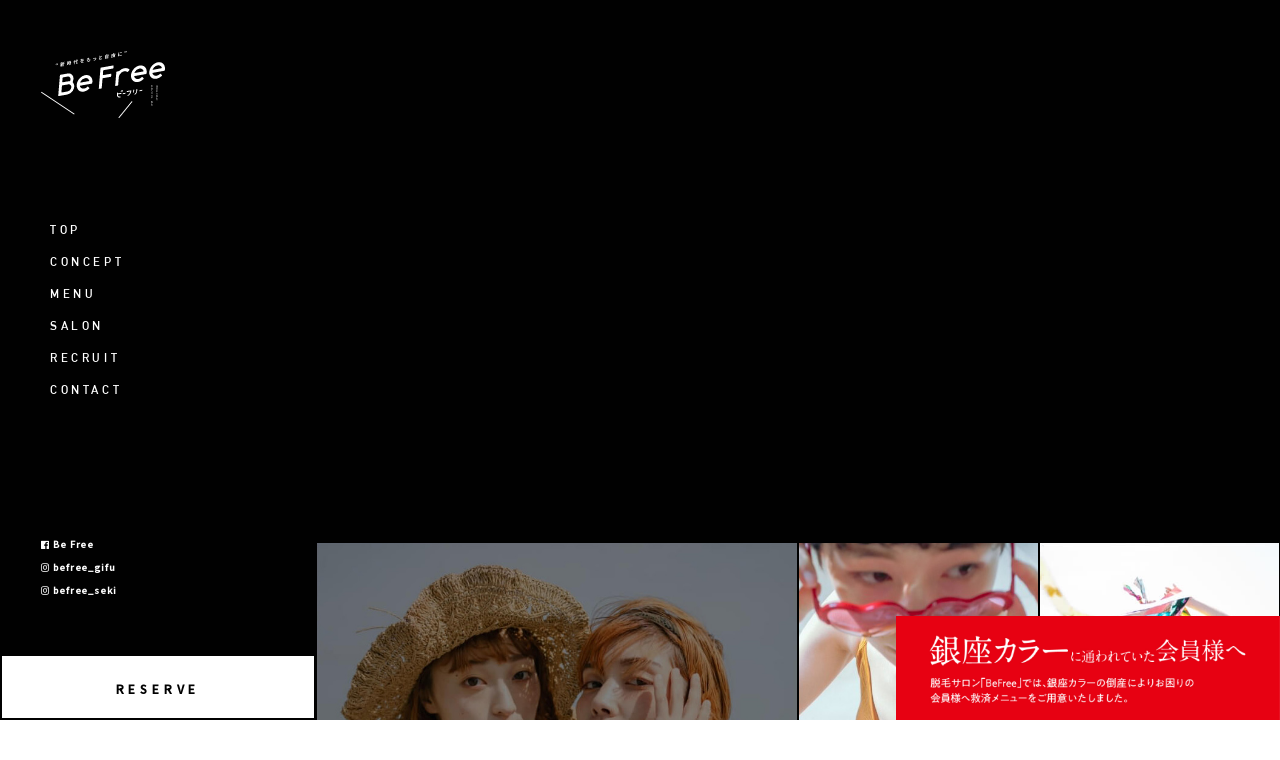

--- FILE ---
content_type: text/html; charset=UTF-8
request_url: https://befree.salon/
body_size: 7854
content:
<!DOCTYPE html>
<html lang="ja">

<head>
  <!-- Google tag (gtag.js) -->
  <script async src="https://www.googletagmanager.com/gtag/js?id=G-J6RXX722C3"></script>
  <script>
    window.dataLayer = window.dataLayer || [];

    function gtag() {
      dataLayer.push(arguments);
    }
    gtag('js', new Date());

    gtag('config', 'G-J6RXX722C3');
  </script>
  <meta charset="UTF-8">
  <meta http-equiv="X-UA-Compatible" content="IE=edge">
  <meta name="viewport" content="width=device-width, initial-scale=1">
  <meta name="robots" content="index, follow" />
<meta name="keywords" content="小顔,二重あご,リフトアップ,ハイフ,脱毛,男性,女性">
<meta name="description" content="低価格&amp;都度払い制度のレディース&amp;メンズエステサロン">
<!-- ここからOGP -->
<meta property='og:locale' content='ja_JP'>
<meta property='fb:app_id' content='604970243752870'>
<meta property='og:site_name' content='Be Free 岐阜市・関市'>
<meta property="og:title" content="Be Free 岐阜市・関市">
<meta property="og:description" content="低価格&amp;都度払い制度のレディース&amp;メンズエステサロン">
<meta property="og:url" content="https://befree.salon">
<meta property="og:type" content="website">
<!-- ここまでOGP -->
  <link rel="profile" href="http://gmpg.org/xfn/11">
  <link rel="pingback" href="https://befree.salon/wp/xmlrpc.php">
  <link rel="alternate" title="RSS フィード" href="https://befree.salon/feed/">
  <link rel="alternate" title="RSS フィード" href="https://befree.salon/feed/atom/">
  <link href="https://befree.salon/wp/wp-content/themes/befree/css/bootstrap.min.css" rel="stylesheet">
  <link rel="stylesheet" href="https://maxcdn.bootstrapcdn.com/font-awesome/4.7.0/css/font-awesome.min.css">
  <link rel="stylesheet" href="https://befree.salon/wp/wp-content/themes/befree/css/hover-min.css">
    <!--[if lt IE 9]>
	<script src="https://befree.salon/wp/wp-content/themes/befree/js/html5.js"></script>
	<![endif]-->
  <title>Be Free 岐阜市・関市 &#8211; 低価格&amp;都度払い制度のレディース&amp;メンズエステサロン</title>
<meta name='robots' content='max-image-preview:large' />
<style id='wp-img-auto-sizes-contain-inline-css' type='text/css'>
img:is([sizes=auto i],[sizes^="auto," i]){contain-intrinsic-size:3000px 1500px}
/*# sourceURL=wp-img-auto-sizes-contain-inline-css */
</style>
<style id='wp-block-library-inline-css' type='text/css'>
:root{--wp-block-synced-color:#7a00df;--wp-block-synced-color--rgb:122,0,223;--wp-bound-block-color:var(--wp-block-synced-color);--wp-editor-canvas-background:#ddd;--wp-admin-theme-color:#007cba;--wp-admin-theme-color--rgb:0,124,186;--wp-admin-theme-color-darker-10:#006ba1;--wp-admin-theme-color-darker-10--rgb:0,107,160.5;--wp-admin-theme-color-darker-20:#005a87;--wp-admin-theme-color-darker-20--rgb:0,90,135;--wp-admin-border-width-focus:2px}@media (min-resolution:192dpi){:root{--wp-admin-border-width-focus:1.5px}}.wp-element-button{cursor:pointer}:root .has-very-light-gray-background-color{background-color:#eee}:root .has-very-dark-gray-background-color{background-color:#313131}:root .has-very-light-gray-color{color:#eee}:root .has-very-dark-gray-color{color:#313131}:root .has-vivid-green-cyan-to-vivid-cyan-blue-gradient-background{background:linear-gradient(135deg,#00d084,#0693e3)}:root .has-purple-crush-gradient-background{background:linear-gradient(135deg,#34e2e4,#4721fb 50%,#ab1dfe)}:root .has-hazy-dawn-gradient-background{background:linear-gradient(135deg,#faaca8,#dad0ec)}:root .has-subdued-olive-gradient-background{background:linear-gradient(135deg,#fafae1,#67a671)}:root .has-atomic-cream-gradient-background{background:linear-gradient(135deg,#fdd79a,#004a59)}:root .has-nightshade-gradient-background{background:linear-gradient(135deg,#330968,#31cdcf)}:root .has-midnight-gradient-background{background:linear-gradient(135deg,#020381,#2874fc)}:root{--wp--preset--font-size--normal:16px;--wp--preset--font-size--huge:42px}.has-regular-font-size{font-size:1em}.has-larger-font-size{font-size:2.625em}.has-normal-font-size{font-size:var(--wp--preset--font-size--normal)}.has-huge-font-size{font-size:var(--wp--preset--font-size--huge)}.has-text-align-center{text-align:center}.has-text-align-left{text-align:left}.has-text-align-right{text-align:right}.has-fit-text{white-space:nowrap!important}#end-resizable-editor-section{display:none}.aligncenter{clear:both}.items-justified-left{justify-content:flex-start}.items-justified-center{justify-content:center}.items-justified-right{justify-content:flex-end}.items-justified-space-between{justify-content:space-between}.screen-reader-text{border:0;clip-path:inset(50%);height:1px;margin:-1px;overflow:hidden;padding:0;position:absolute;width:1px;word-wrap:normal!important}.screen-reader-text:focus{background-color:#ddd;clip-path:none;color:#444;display:block;font-size:1em;height:auto;left:5px;line-height:normal;padding:15px 23px 14px;text-decoration:none;top:5px;width:auto;z-index:100000}html :where(.has-border-color){border-style:solid}html :where([style*=border-top-color]){border-top-style:solid}html :where([style*=border-right-color]){border-right-style:solid}html :where([style*=border-bottom-color]){border-bottom-style:solid}html :where([style*=border-left-color]){border-left-style:solid}html :where([style*=border-width]){border-style:solid}html :where([style*=border-top-width]){border-top-style:solid}html :where([style*=border-right-width]){border-right-style:solid}html :where([style*=border-bottom-width]){border-bottom-style:solid}html :where([style*=border-left-width]){border-left-style:solid}html :where(img[class*=wp-image-]){height:auto;max-width:100%}:where(figure){margin:0 0 1em}html :where(.is-position-sticky){--wp-admin--admin-bar--position-offset:var(--wp-admin--admin-bar--height,0px)}@media screen and (max-width:600px){html :where(.is-position-sticky){--wp-admin--admin-bar--position-offset:0px}}

/*# sourceURL=wp-block-library-inline-css */
</style><style id='global-styles-inline-css' type='text/css'>
:root{--wp--preset--aspect-ratio--square: 1;--wp--preset--aspect-ratio--4-3: 4/3;--wp--preset--aspect-ratio--3-4: 3/4;--wp--preset--aspect-ratio--3-2: 3/2;--wp--preset--aspect-ratio--2-3: 2/3;--wp--preset--aspect-ratio--16-9: 16/9;--wp--preset--aspect-ratio--9-16: 9/16;--wp--preset--color--black: #000000;--wp--preset--color--cyan-bluish-gray: #abb8c3;--wp--preset--color--white: #ffffff;--wp--preset--color--pale-pink: #f78da7;--wp--preset--color--vivid-red: #cf2e2e;--wp--preset--color--luminous-vivid-orange: #ff6900;--wp--preset--color--luminous-vivid-amber: #fcb900;--wp--preset--color--light-green-cyan: #7bdcb5;--wp--preset--color--vivid-green-cyan: #00d084;--wp--preset--color--pale-cyan-blue: #8ed1fc;--wp--preset--color--vivid-cyan-blue: #0693e3;--wp--preset--color--vivid-purple: #9b51e0;--wp--preset--gradient--vivid-cyan-blue-to-vivid-purple: linear-gradient(135deg,rgb(6,147,227) 0%,rgb(155,81,224) 100%);--wp--preset--gradient--light-green-cyan-to-vivid-green-cyan: linear-gradient(135deg,rgb(122,220,180) 0%,rgb(0,208,130) 100%);--wp--preset--gradient--luminous-vivid-amber-to-luminous-vivid-orange: linear-gradient(135deg,rgb(252,185,0) 0%,rgb(255,105,0) 100%);--wp--preset--gradient--luminous-vivid-orange-to-vivid-red: linear-gradient(135deg,rgb(255,105,0) 0%,rgb(207,46,46) 100%);--wp--preset--gradient--very-light-gray-to-cyan-bluish-gray: linear-gradient(135deg,rgb(238,238,238) 0%,rgb(169,184,195) 100%);--wp--preset--gradient--cool-to-warm-spectrum: linear-gradient(135deg,rgb(74,234,220) 0%,rgb(151,120,209) 20%,rgb(207,42,186) 40%,rgb(238,44,130) 60%,rgb(251,105,98) 80%,rgb(254,248,76) 100%);--wp--preset--gradient--blush-light-purple: linear-gradient(135deg,rgb(255,206,236) 0%,rgb(152,150,240) 100%);--wp--preset--gradient--blush-bordeaux: linear-gradient(135deg,rgb(254,205,165) 0%,rgb(254,45,45) 50%,rgb(107,0,62) 100%);--wp--preset--gradient--luminous-dusk: linear-gradient(135deg,rgb(255,203,112) 0%,rgb(199,81,192) 50%,rgb(65,88,208) 100%);--wp--preset--gradient--pale-ocean: linear-gradient(135deg,rgb(255,245,203) 0%,rgb(182,227,212) 50%,rgb(51,167,181) 100%);--wp--preset--gradient--electric-grass: linear-gradient(135deg,rgb(202,248,128) 0%,rgb(113,206,126) 100%);--wp--preset--gradient--midnight: linear-gradient(135deg,rgb(2,3,129) 0%,rgb(40,116,252) 100%);--wp--preset--font-size--small: 13px;--wp--preset--font-size--medium: 20px;--wp--preset--font-size--large: 36px;--wp--preset--font-size--x-large: 42px;--wp--preset--spacing--20: 0.44rem;--wp--preset--spacing--30: 0.67rem;--wp--preset--spacing--40: 1rem;--wp--preset--spacing--50: 1.5rem;--wp--preset--spacing--60: 2.25rem;--wp--preset--spacing--70: 3.38rem;--wp--preset--spacing--80: 5.06rem;--wp--preset--shadow--natural: 6px 6px 9px rgba(0, 0, 0, 0.2);--wp--preset--shadow--deep: 12px 12px 50px rgba(0, 0, 0, 0.4);--wp--preset--shadow--sharp: 6px 6px 0px rgba(0, 0, 0, 0.2);--wp--preset--shadow--outlined: 6px 6px 0px -3px rgb(255, 255, 255), 6px 6px rgb(0, 0, 0);--wp--preset--shadow--crisp: 6px 6px 0px rgb(0, 0, 0);}:where(.is-layout-flex){gap: 0.5em;}:where(.is-layout-grid){gap: 0.5em;}body .is-layout-flex{display: flex;}.is-layout-flex{flex-wrap: wrap;align-items: center;}.is-layout-flex > :is(*, div){margin: 0;}body .is-layout-grid{display: grid;}.is-layout-grid > :is(*, div){margin: 0;}:where(.wp-block-columns.is-layout-flex){gap: 2em;}:where(.wp-block-columns.is-layout-grid){gap: 2em;}:where(.wp-block-post-template.is-layout-flex){gap: 1.25em;}:where(.wp-block-post-template.is-layout-grid){gap: 1.25em;}.has-black-color{color: var(--wp--preset--color--black) !important;}.has-cyan-bluish-gray-color{color: var(--wp--preset--color--cyan-bluish-gray) !important;}.has-white-color{color: var(--wp--preset--color--white) !important;}.has-pale-pink-color{color: var(--wp--preset--color--pale-pink) !important;}.has-vivid-red-color{color: var(--wp--preset--color--vivid-red) !important;}.has-luminous-vivid-orange-color{color: var(--wp--preset--color--luminous-vivid-orange) !important;}.has-luminous-vivid-amber-color{color: var(--wp--preset--color--luminous-vivid-amber) !important;}.has-light-green-cyan-color{color: var(--wp--preset--color--light-green-cyan) !important;}.has-vivid-green-cyan-color{color: var(--wp--preset--color--vivid-green-cyan) !important;}.has-pale-cyan-blue-color{color: var(--wp--preset--color--pale-cyan-blue) !important;}.has-vivid-cyan-blue-color{color: var(--wp--preset--color--vivid-cyan-blue) !important;}.has-vivid-purple-color{color: var(--wp--preset--color--vivid-purple) !important;}.has-black-background-color{background-color: var(--wp--preset--color--black) !important;}.has-cyan-bluish-gray-background-color{background-color: var(--wp--preset--color--cyan-bluish-gray) !important;}.has-white-background-color{background-color: var(--wp--preset--color--white) !important;}.has-pale-pink-background-color{background-color: var(--wp--preset--color--pale-pink) !important;}.has-vivid-red-background-color{background-color: var(--wp--preset--color--vivid-red) !important;}.has-luminous-vivid-orange-background-color{background-color: var(--wp--preset--color--luminous-vivid-orange) !important;}.has-luminous-vivid-amber-background-color{background-color: var(--wp--preset--color--luminous-vivid-amber) !important;}.has-light-green-cyan-background-color{background-color: var(--wp--preset--color--light-green-cyan) !important;}.has-vivid-green-cyan-background-color{background-color: var(--wp--preset--color--vivid-green-cyan) !important;}.has-pale-cyan-blue-background-color{background-color: var(--wp--preset--color--pale-cyan-blue) !important;}.has-vivid-cyan-blue-background-color{background-color: var(--wp--preset--color--vivid-cyan-blue) !important;}.has-vivid-purple-background-color{background-color: var(--wp--preset--color--vivid-purple) !important;}.has-black-border-color{border-color: var(--wp--preset--color--black) !important;}.has-cyan-bluish-gray-border-color{border-color: var(--wp--preset--color--cyan-bluish-gray) !important;}.has-white-border-color{border-color: var(--wp--preset--color--white) !important;}.has-pale-pink-border-color{border-color: var(--wp--preset--color--pale-pink) !important;}.has-vivid-red-border-color{border-color: var(--wp--preset--color--vivid-red) !important;}.has-luminous-vivid-orange-border-color{border-color: var(--wp--preset--color--luminous-vivid-orange) !important;}.has-luminous-vivid-amber-border-color{border-color: var(--wp--preset--color--luminous-vivid-amber) !important;}.has-light-green-cyan-border-color{border-color: var(--wp--preset--color--light-green-cyan) !important;}.has-vivid-green-cyan-border-color{border-color: var(--wp--preset--color--vivid-green-cyan) !important;}.has-pale-cyan-blue-border-color{border-color: var(--wp--preset--color--pale-cyan-blue) !important;}.has-vivid-cyan-blue-border-color{border-color: var(--wp--preset--color--vivid-cyan-blue) !important;}.has-vivid-purple-border-color{border-color: var(--wp--preset--color--vivid-purple) !important;}.has-vivid-cyan-blue-to-vivid-purple-gradient-background{background: var(--wp--preset--gradient--vivid-cyan-blue-to-vivid-purple) !important;}.has-light-green-cyan-to-vivid-green-cyan-gradient-background{background: var(--wp--preset--gradient--light-green-cyan-to-vivid-green-cyan) !important;}.has-luminous-vivid-amber-to-luminous-vivid-orange-gradient-background{background: var(--wp--preset--gradient--luminous-vivid-amber-to-luminous-vivid-orange) !important;}.has-luminous-vivid-orange-to-vivid-red-gradient-background{background: var(--wp--preset--gradient--luminous-vivid-orange-to-vivid-red) !important;}.has-very-light-gray-to-cyan-bluish-gray-gradient-background{background: var(--wp--preset--gradient--very-light-gray-to-cyan-bluish-gray) !important;}.has-cool-to-warm-spectrum-gradient-background{background: var(--wp--preset--gradient--cool-to-warm-spectrum) !important;}.has-blush-light-purple-gradient-background{background: var(--wp--preset--gradient--blush-light-purple) !important;}.has-blush-bordeaux-gradient-background{background: var(--wp--preset--gradient--blush-bordeaux) !important;}.has-luminous-dusk-gradient-background{background: var(--wp--preset--gradient--luminous-dusk) !important;}.has-pale-ocean-gradient-background{background: var(--wp--preset--gradient--pale-ocean) !important;}.has-electric-grass-gradient-background{background: var(--wp--preset--gradient--electric-grass) !important;}.has-midnight-gradient-background{background: var(--wp--preset--gradient--midnight) !important;}.has-small-font-size{font-size: var(--wp--preset--font-size--small) !important;}.has-medium-font-size{font-size: var(--wp--preset--font-size--medium) !important;}.has-large-font-size{font-size: var(--wp--preset--font-size--large) !important;}.has-x-large-font-size{font-size: var(--wp--preset--font-size--x-large) !important;}
/*# sourceURL=global-styles-inline-css */
</style>

<style id='classic-theme-styles-inline-css' type='text/css'>
/*! This file is auto-generated */
.wp-block-button__link{color:#fff;background-color:#32373c;border-radius:9999px;box-shadow:none;text-decoration:none;padding:calc(.667em + 2px) calc(1.333em + 2px);font-size:1.125em}.wp-block-file__button{background:#32373c;color:#fff;text-decoration:none}
/*# sourceURL=/wp-includes/css/classic-themes.min.css */
</style>
<link rel='stylesheet' id='lbwps-styles-photoswipe5-main-css' href='https://befree.salon/wp/wp-content/plugins/lightbox-photoswipe/assets/ps5/styles/main.css?ver=5.8.2' type='text/css' media='all' />
<link rel='stylesheet' id='fancybox-css' href='https://befree.salon/wp/wp-content/plugins/easy-fancybox/fancybox/1.5.4/jquery.fancybox.min.css?ver=6.9' type='text/css' media='screen' />
<script type="text/javascript" src="https://befree.salon/wp/wp-includes/js/jquery/jquery.min.js?ver=3.7.1" id="jquery-core-js"></script>
<script type="text/javascript" src="https://befree.salon/wp/wp-includes/js/jquery/jquery-migrate.min.js?ver=3.4.1" id="jquery-migrate-js"></script>
<!-- Analytics by WP Statistics - https://wp-statistics.com -->
  <link rel="stylesheet" href="https://befree.salon/wp/wp-content/themes/befree/style.css?1769917860">

</head>

<body class="home wp-singular page-template-default page page-id-5 wp-theme-befree" ontouchstart="">

      <div class="ginza01">
      <a href="https://befree.salon/wp/wp-content/themes/befree/images/ginzacolor_menu.pdf" target="_blank">
        <img src="https://befree.salon/wp/wp-content/themes/befree/images/ginzacolor_banner01.png" srcset="https://befree.salon/wp/wp-content/themes/befree/images/ginzacolor_banner01.png 1x, https://befree.salon/wp/wp-content/themes/befree/images/ginzacolor_banner01@2x.png 2x" alt="銀座カラーメニュー">
      </a>
    </div>
    <!-- /.ginza01 -->
  

  <div class="wrapper"><div id="luxy" class="main">
  <div class="mainimg">
    <div class="video_wrapper">
      <video muted playsinline loop>
        <source src="https://befree.salon/wp/wp-content/themes/befree/images/movie03.mp4" type="video/mp4">
      </video>
    </div>
    <!-- <div class="logo">
      <img src="https://befree.salon/wp/wp-content/themes/befree/images/logo01.svg" alt="岐阜脱毛サロン ビーフリー">
    </div> -->
  </div>

      <div class="group01">
      <div class="group01_01">
        <a href="https://befree.salon/concept/">
          <img src="https://befree.salon/wp/wp-content/themes/befree/images/home102.jpg" srcset="https://befree.salon/wp/wp-content/themes/befree/images/home102.jpg 1x, https://befree.salon/wp/wp-content/themes/befree/images/home102@2x.jpg 2x" alt="コンセプト">
        </a>
      </div>
      <div class="group01_02">
        <div class="group01_03">
          <img src="https://befree.salon/wp/wp-content/themes/befree/images/home103.jpg" srcset="https://befree.salon/wp/wp-content/themes/befree/images/home103.jpg 1x, https://befree.salon/wp/wp-content/themes/befree/images/home103@2x.jpg 2x" alt="モデル">
        </div>
        <div class="group01_04">
          <div class="group01_05">
            <img src="https://befree.salon/wp/wp-content/themes/befree/images/home104.jpg" srcset="https://befree.salon/wp/wp-content/themes/befree/images/home104.jpg 1x, https://befree.salon/wp/wp-content/themes/befree/images/home104@2x.jpg 2x" alt="モデル">
          </div>
          <div class="group01_06">
            <!-- <div class="video_wrapper">
              <video muted playsinline loop>
                  <source src="https://befree.salon/wp/wp-content/themes/befree/images/movie01.mp4" type="video/mp4">

              </video>
          </div> -->
            <img src="https://befree.salon/wp/wp-content/themes/befree/images/home105.jpg" srcset="https://befree.salon/wp/wp-content/themes/befree/images/home105.jpg 1x, https://befree.salon/wp/wp-content/themes/befree/images/home105@2x.jpg 2x" alt="モデル">
          </div>
        </div>
      </div>
    </div>
    <div class="group02">
              <div class="group02_01">
          <img src="https://befree.salon/wp/wp-content/themes/befree/images/home106.jpg" srcset="https://befree.salon/wp/wp-content/themes/befree/images/home106.jpg 1x, https://befree.salon/wp/wp-content/themes/befree/images/home106@2x.jpg 2x" alt="モデル">
        </div>
            <div class="group02_02">
        <div class="group02_03">
          <div class="group02_05 movie">
            <!-- <div class="video_wrapper">
              <video muted playsinline loop>
                <source src="https://befree.salon/wp/wp-content/themes/befree/images/movie03.mp4" type="video/mp4">
              </video>
            </div> -->
            <img src="https://befree.salon/wp/wp-content/themes/befree/images/home150.jpg" srcset="https://befree.salon/wp/wp-content/themes/befree/images/home150.jpg 1x, https://befree.salon/wp/wp-content/themes/befree/images/home150@2x.jpg 2x" alt="脱毛サロン ビーフリー">
          </div>
          <div class="group02_06">
            <img src="https://befree.salon/wp/wp-content/themes/befree/images/home107.jpg" srcset="https://befree.salon/wp/wp-content/themes/befree/images/home107.jpg 1x, https://befree.salon/wp/wp-content/themes/befree/images/home107@2x.jpg 2x" alt="モデル">
          </div>
        </div>
        <div class="group02_04">
          <div class="group02_07 logo">
            <img src="https://befree.salon/wp/wp-content/themes/befree/images/home21.png" srcset="https://befree.salon/wp/wp-content/themes/befree/images/home21.png 1x, https://befree.salon/wp/wp-content/themes/befree/images/home21@2x.png 2x" alt="BeFree">
          </div>
          <div class="group02_08">
            <img src="https://befree.salon/wp/wp-content/themes/befree/images/home108.jpg" srcset="https://befree.salon/wp/wp-content/themes/befree/images/home108.jpg 1x, https://befree.salon/wp/wp-content/themes/befree/images/home108@2x.jpg 2x" alt="モデル">
          </div>
        </div>
      </div>
    </div>
    <div class="group03">
      <div class="group03_01">
        <a href="https://befree.salon/menu/">
          <img src="https://befree.salon/wp/wp-content/themes/befree/images/home109.jpg" srcset="https://befree.salon/wp/wp-content/themes/befree/images/home109.jpg 1x, https://befree.salon/wp/wp-content/themes/befree/images/home109@2x.jpg 2x" alt="モデル">
        </a>
      </div>
      <div class="group03_02">
        <a href="https://befree.salon/salon/">
          <img src="https://befree.salon/wp/wp-content/themes/befree/images/home110.jpg" srcset="https://befree.salon/wp/wp-content/themes/befree/images/home110.jpg 1x, https://befree.salon/wp/wp-content/themes/befree/images/home110@2x.jpg 2x" alt="モデル">
        </a>
      </div>
    </div>
    <div class="group04">
      <div class="group04_01">
        <img src="https://befree.salon/wp/wp-content/themes/befree/images/home111.jpg" srcset="https://befree.salon/wp/wp-content/themes/befree/images/home111.jpg 1x, https://befree.salon/wp/wp-content/themes/befree/images/home111@2x.jpg 2x" alt="モデル">
      </div>
      <div class="group04_02">
        <img src="https://befree.salon/wp/wp-content/themes/befree/images/home112.jpg" srcset="https://befree.salon/wp/wp-content/themes/befree/images/home112.jpg 1x, https://befree.salon/wp/wp-content/themes/befree/images/home112@2x.jpg 2x" alt="モデル">
      </div>
      <div class="group04_03">
        <img src="https://befree.salon/wp/wp-content/themes/befree/images/home113.jpg" srcset="https://befree.salon/wp/wp-content/themes/befree/images/home113.jpg 1x, https://befree.salon/wp/wp-content/themes/befree/images/home113@2x.jpg 2x" alt="モデル">
      </div>
    </div>
    <div class="group05">
      <div class="group05_01">
        <div class="group05_03">
          <img src="https://befree.salon/wp/wp-content/themes/befree/images/home114.jpg" srcset="https://befree.salon/wp/wp-content/themes/befree/images/home114.jpg 1x, https://befree.salon/wp/wp-content/themes/befree/images/home114@2x.jpg 2x" alt="モデル">
        </div>
        <div class="group05_04">
          <img src="https://befree.salon/wp/wp-content/themes/befree/images/home115.jpg" srcset="https://befree.salon/wp/wp-content/themes/befree/images/home115.jpg 1x, https://befree.salon/wp/wp-content/themes/befree/images/home115@2x.jpg 2x" alt="モデル">
        </div>
        <div class="group05_05">
          <div class="video_wrapper">
            <video muted playsinline loop>
              <source src="https://befree.salon/wp/wp-content/themes/befree/images/movie04.mp4" type="video/mp4">
            </video>
          </div>
        </div>
      </div>
      <div class="group05_02">
        <a href="https://befree.salon/recruit/">
          <img src="https://befree.salon/wp/wp-content/themes/befree/images/home116.jpg" srcset="https://befree.salon/wp/wp-content/themes/befree/images/home116.jpg 1x, https://befree.salon/wp/wp-content/themes/befree/images/home116@2x.jpg 2x" alt="モデル">
        </a>
      </div>
    </div>
    <div class="group06">
      <div class="group06_01">
        <a href="https://befree.salon/contact/">
          <img src="https://befree.salon/wp/wp-content/themes/befree/images/home117.jpg" srcset="https://befree.salon/wp/wp-content/themes/befree/images/home117.jpg 1x, https://befree.salon/wp/wp-content/themes/befree/images/home117@2x.jpg 2x" alt="モデル">
        </a>
      </div>
      <div class="group06_02">
        <div class="group06_03">
          <img src="https://befree.salon/wp/wp-content/themes/befree/images/home118.jpg" srcset="https://befree.salon/wp/wp-content/themes/befree/images/home118.jpg 1x, https://befree.salon/wp/wp-content/themes/befree/images/home118@2x.jpg 2x" alt="モデル">
        </div>
        <div class="group06_04">
          <div class="group06_05">
            <img src="https://befree.salon/wp/wp-content/themes/befree/images/home119.jpg" srcset="https://befree.salon/wp/wp-content/themes/befree/images/home119.jpg 1x, https://befree.salon/wp/wp-content/themes/befree/images/home119@2x.jpg 2x" alt="モデル">
          </div>
          <div class="group06_06 logo">
            <img src="https://befree.salon/wp/wp-content/themes/befree/images/home23.png" srcset="https://befree.salon/wp/wp-content/themes/befree/images/home23.png 1x, https://befree.salon/wp/wp-content/themes/befree/images/home23@2x.png 2x" alt="動画">
          </div>
        </div>
      </div>
    </div>
    <div class="group07">
      <div class="group07_01">
        <div class="group07_04">
          <img src="https://befree.salon/wp/wp-content/themes/befree/images/home120.jpg" srcset="https://befree.salon/wp/wp-content/themes/befree/images/home120.jpg 1x, https://befree.salon/wp/wp-content/themes/befree/images/home120@2x.jpg 2x" alt="モデル">
        </div>
        <div class="group07_05">
          <img src="https://befree.salon/wp/wp-content/themes/befree/images/home121.jpg" srcset="https://befree.salon/wp/wp-content/themes/befree/images/home121.jpg 1x, https://befree.salon/wp/wp-content/themes/befree/images/home121@2x.jpg 2x" alt="モデル">
        </div>
      </div>
      <div class="group07_02">
        <a href="https://befree.salon/reserve/">
          <img src="https://befree.salon/wp/wp-content/themes/befree/images/home122.jpg" srcset="https://befree.salon/wp/wp-content/themes/befree/images/home122.jpg 1x, https://befree.salon/wp/wp-content/themes/befree/images/home122@2x.jpg 2x" alt="ウェブ予約">
        </a>
      </div>
      <div class="group07_03">
        <img src="https://befree.salon/wp/wp-content/themes/befree/images/home123.jpg" srcset="https://befree.salon/wp/wp-content/themes/befree/images/home123.jpg 1x, https://befree.salon/wp/wp-content/themes/befree/images/home123@2x.jpg 2x" alt="モデル">
      </div>
    </div>
  



</div>
	<div id="sidebar" class="sidebar height100vh">
		<h1>
			<a href="https://befree.salon/">
				<img src="https://befree.salon/wp/wp-content/themes/befree/images/logo01.svg" alt="岐阜脱毛サロン ビーフリー">
			</a>
		</h1>
		<div class="nav">
			<ul>
				<li>
					<a href="https://befree.salon/">TOP</a>
				</li>
				<li>
					<a href="https://befree.salon/concept/">CONCEPT</a>
				</li>
				<li>
					<a href="https://befree.salon/menu/">MENU</a>
				</li>
				<li>
					<a href="https://befree.salon/salon/">SALON</a>
				</li>
				<li>
					<a href="https://befree.salon/recruit/">RECRUIT</a>
				</li>
				<li>
					<a href="https://befree.salon/contact/">CONTACT</a>
				</li>
			</ul>
		</div>
		<div class="sns">
			<ul>
				<li>
					<a href="https://www.facebook.com/Be-Free-%E3%83%AC%E3%83%87%E3%82%A3%E3%83%BC%E3%82%B9%E3%83%A1%E3%83%B3%E3%82%BA-%E8%84%B1%E6%AF%9B%E5%B0%82%E9%96%80%E3%82%B5%E3%83%AD%E3%83%B3-101120961555233" target="_blank"><i class="fa fa-facebook-official" aria-hidden="true"></i> Be Free</a>
				</li>
				<li>
					<a href="https://www.instagram.com/befree_gifu/" target="_blank"><i class="fa fa-instagram" aria-hidden="true"></i> befree_gifu</a>
				</li>
				<li>
            <a href="https://www.instagram.com/befree_seki/" target="_blank"><i class="fa fa-instagram"
                aria-hidden="true"></i> befree_seki</a>
          </li>
			</ul>
		</div>
		<div id="sidebarreserve" class="reserve">
			<a href="https://befree.salon/reserve/">RESERVE</a>
		</div>
	</div>

</div>
<!-- /wrapper -->
<script src="https://ajax.googleapis.com/ajax/libs/jquery/1.12.4/jquery.min.js"></script>
<script src="//code.jquery.com/jquery-migrate-1.2.1.min.js"></script>
<script src="https://befree.salon/wp/wp-content/themes/befree/js/bootstrap.min.js"></script>
<script src="https://befree.salon/wp/wp-content/themes/befree/js/jquery.waypoints.min.js"></script>
  <script src="https://befree.salon/wp/wp-content/themes/befree/js/luxy.min.js"></script>
<script src="https://befree.salon/wp/wp-content/themes/befree/js/style.js?1769917860"></script>
<script type="speculationrules">
{"prefetch":[{"source":"document","where":{"and":[{"href_matches":"/*"},{"not":{"href_matches":["/wp/wp-*.php","/wp/wp-admin/*","/wp/wp-content/uploads/*","/wp/wp-content/*","/wp/wp-content/plugins/*","/wp/wp-content/themes/befree/*","/*\\?(.+)"]}},{"not":{"selector_matches":"a[rel~=\"nofollow\"]"}},{"not":{"selector_matches":".no-prefetch, .no-prefetch a"}}]},"eagerness":"conservative"}]}
</script>
<script type="text/javascript" id="lbwps-photoswipe5-js-extra">
/* <![CDATA[ */
var lbwpsOptions = {"label_facebook":"Share on Facebook","label_twitter":"Tweet","label_pinterest":"Pin it","label_download":"Download image","label_copyurl":"Copy image URL","label_ui_close":"Close [Esc]","label_ui_zoom":"Zoom","label_ui_prev":"Previous [\u2190]","label_ui_next":"Next [\u2192]","label_ui_error":"The image cannot be loaded","label_ui_fullscreen":"Toggle fullscreen [F]","label_ui_download":"Download image","share_facebook":"1","share_twitter":"1","share_pinterest":"1","share_download":"1","share_direct":"0","share_copyurl":"0","close_on_drag":"1","history":"1","show_counter":"1","show_fullscreen":"1","show_download":"0","show_zoom":"1","show_caption":"1","loop":"1","pinchtoclose":"1","taptotoggle":"1","close_on_click":"1","fulldesktop":"0","use_alt":"0","usecaption":"1","desktop_slider":"1","share_custom_label":"","share_custom_link":"","wheelmode":"close","spacing":"12","idletime":"4000","hide_scrollbars":"1","caption_type":"overlay","bg_opacity":"100","padding_left":"0","padding_top":"0","padding_right":"0","padding_bottom":"0"};
//# sourceURL=lbwps-photoswipe5-js-extra
/* ]]> */
</script>
<script type="module" src="https://befree.salon/wp/wp-content/plugins/lightbox-photoswipe/assets/ps5/frontend.min.js?ver=5.8.2"></script><script type="text/javascript" src="https://befree.salon/wp/wp-content/plugins/easy-fancybox/vendor/purify.min.js?ver=6.9" id="fancybox-purify-js"></script>
<script type="text/javascript" id="jquery-fancybox-js-extra">
/* <![CDATA[ */
var efb_i18n = {"close":"Close","next":"Next","prev":"Previous","startSlideshow":"Start slideshow","toggleSize":"Toggle size"};
//# sourceURL=jquery-fancybox-js-extra
/* ]]> */
</script>
<script type="text/javascript" src="https://befree.salon/wp/wp-content/plugins/easy-fancybox/fancybox/1.5.4/jquery.fancybox.min.js?ver=6.9" id="jquery-fancybox-js"></script>
<script type="text/javascript" id="jquery-fancybox-js-after">
/* <![CDATA[ */
var fb_timeout, fb_opts={'autoScale':true,'showCloseButton':true,'margin':20,'pixelRatio':'false','centerOnScroll':false,'enableEscapeButton':true,'overlayShow':true,'hideOnOverlayClick':true,'minVpHeight':320,'disableCoreLightbox':'true','enableBlockControls':'true','fancybox_openBlockControls':'true' };
if(typeof easy_fancybox_handler==='undefined'){
var easy_fancybox_handler=function(){
jQuery([".nolightbox","a.wp-block-file__button","a.pin-it-button","a[href*='pinterest.com\/pin\/create']","a[href*='facebook.com\/share']","a[href*='twitter.com\/share']"].join(',')).addClass('nofancybox');
jQuery('a.fancybox-close').on('click',function(e){e.preventDefault();jQuery.fancybox.close()});
/* IMG */
						var unlinkedImageBlocks=jQuery(".wp-block-image > img:not(.nofancybox,figure.nofancybox>img)");
						unlinkedImageBlocks.wrap(function() {
							var href = jQuery( this ).attr( "src" );
							return "<a href='" + href + "'></a>";
						});
var fb_IMG_select=jQuery('a[href*=".jpg" i]:not(.nofancybox,li.nofancybox>a,figure.nofancybox>a),area[href*=".jpg" i]:not(.nofancybox),a[href*=".jpeg" i]:not(.nofancybox,li.nofancybox>a,figure.nofancybox>a),area[href*=".jpeg" i]:not(.nofancybox),a[href*=".png" i]:not(.nofancybox,li.nofancybox>a,figure.nofancybox>a),area[href*=".png" i]:not(.nofancybox),a[href*=".webp" i]:not(.nofancybox,li.nofancybox>a,figure.nofancybox>a),area[href*=".webp" i]:not(.nofancybox)');
fb_IMG_select.addClass('fancybox image');
var fb_IMG_sections=jQuery('.gallery,.wp-block-gallery,.tiled-gallery,.wp-block-jetpack-tiled-gallery,.ngg-galleryoverview,.ngg-imagebrowser,.nextgen_pro_blog_gallery,.nextgen_pro_film,.nextgen_pro_horizontal_filmstrip,.ngg-pro-masonry-wrapper,.ngg-pro-mosaic-container,.nextgen_pro_sidescroll,.nextgen_pro_slideshow,.nextgen_pro_thumbnail_grid,.tiled-gallery');
fb_IMG_sections.each(function(){jQuery(this).find(fb_IMG_select).attr('rel','gallery-'+fb_IMG_sections.index(this));});
jQuery('a.fancybox,area.fancybox,.fancybox>a').each(function(){jQuery(this).fancybox(jQuery.extend(true,{},fb_opts,{'transition':'elastic','transitionIn':'elastic','easingIn':'easeOutBack','transitionOut':'elastic','easingOut':'easeInBack','opacity':false,'hideOnContentClick':false,'titleShow':true,'titlePosition':'over','titleFromAlt':true,'showNavArrows':true,'enableKeyboardNav':true,'cyclic':false,'mouseWheel':'false'}))});
/* iFrame */
jQuery('a.fancybox-iframe,area.fancybox-iframe,.fancybox-iframe>a').each(function(){jQuery(this).fancybox(jQuery.extend(true,{},fb_opts,{'type':'iframe','titleShow':false,'titlePosition':'float','titleFromAlt':false,'allowfullscreen':false}))});
};};
jQuery(easy_fancybox_handler);jQuery(document).on('post-load',easy_fancybox_handler);

//# sourceURL=jquery-fancybox-js-after
/* ]]> */
</script>
<script type="text/javascript" src="https://befree.salon/wp/wp-content/plugins/easy-fancybox/vendor/jquery.easing.min.js?ver=1.4.1" id="jquery-easing-js"></script>
</body>
</html>
<script>
  jQuery(function($) {
    function playVideos(videos) {
      const startPosition = $(window).scrollTop() + $(window).height();
      videos.each(function(index) {
        if (startPosition > $(this).offset().top) {
          $(this).get(0).play();
        }
      });
    }
    $(window).on('load', function() {
      const videos = $('.video_wrapper > video');
      if (videos.length) {
        playVideos(videos);
        $(window).on('scroll', function() {
          playVideos(videos);
        });
      }
    });
  });
</script>

--- FILE ---
content_type: text/css
request_url: https://befree.salon/wp/wp-content/themes/befree/style.css?1769917860
body_size: 12696
content:
@import url("https://fonts.googleapis.com/css2?family=Noto+Sans+JP:wght@400;500&display=swap");@font-face{font-family:"pangram", sans-serif;src:url("fonts/Pangram-Medium.otf") format("opentype")}@font-face{font-family:"DIN Alternate Bold";font-style:normal;font-weight:normal;src:local("DIN Alternate Bold"), url("fonts/DINAlternate-Bold.woff") format("woff")}@media screen and (max-width:767px){#navArea nav{position:fixed;top:100px;left:-100%;bottom:0;width:100%;overflow-x:hidden;overflow-y:auto;-webkit-overflow-scrolling:touch;transition:0.1s;z-index:0}}@media screen and (min-width:768px){#navArea nav{display:none}}#navArea.open nav{left:0}@media screen and (max-width:767px){#navArea nav{background-color:black;font-family:"DIN Alternate Bold";font-size:14px;font-weight:500;letter-spacing:0.3em;line-height:2.5;padding:120px 40px 100px;top:0}#navArea nav ul{list-style-type:none;padding:0}#navArea nav ul.gnav{margin:0 0 50px}#navArea nav ul.gnav li a{color:white;display:block;padding:7px 15px}#navArea nav ul.gsns li a{color:white;display:block;letter-spacing:0.1em;padding:2px 15px}#navArea nav ul.gnav li a:active,#navArea nav ul.gnav li a:hover{background:white;color:black;padding:7px 15px}}@keyframes equalizer01{0%{width:70%}10%{width:50%}20%{width:70%}30%{width:10%}40%{width:50%}50%{width:70%}60%{width:50%}70%{width:10%}80%{width:70%}90%{width:10%}100%{width:70%}}@keyframes equalizer02{0%{width:30%}10%{width:20%}20%{width:40%}30%{width:10%}40%{width:20%}50%{width:30%}60%{width:20%}70%{width:10%}80%{width:40%}90%{width:10%}100%{width:30%}}@media screen and (max-width:767px){.toggle_btn{color:white;display:block;font-size:8px;width:34px;height:24px;transform:translate(0, 0);transition:all 0.5s;cursor:pointer;text-align:center;z-index:10000}.toggle_btn span{display:block;position:absolute;left:0;width:34px;height:2px;background-color:white;transition:all 0.5s}.toggle_btn span:nth-child(1){top:0px;width:34px}.toggle_btn span:nth-child(2){display:none}.toggle_btn span:nth-child(3){top:8px;width:34px}.toggle_btn .text{left:4px;position:absolute;top:22px}#navArea.black.open .toggle_btn span{background-color:white}.open .toggle_btn span{width:34px}.open .toggle_btn span:nth-child(1){transform:translate(0, 10px) rotate(-45deg);animation:unset;top:0px}.open .toggle_btn span:nth-child(2){opacity:0;animation:unset}.open .toggle_btn span:nth-child(3){transform:translate(0, -10px) rotate(45deg);animation:unset;top:20px;margin-left:0}}@media screen and (max-width:767px){.close_btn{background-color:white;display:block;width:20px;height:20px;transform:translate(0, 0);transition:all 0.5s;cursor:pointer;text-align:center;z-index:10000}.close_btn span{display:block;position:absolute;left:0;width:20px;height:2px;background-color:white;transition:all 0.5s}.parts-mens .parts01 .close_btn span{background-color:#32b8ca}.parts-womens .parts01 .close_btn span{background-color:#d3328e}.close_btn span:nth-child(1){transform:translate(0, 10px) rotate(-45deg);top:0px}.close_btn span:nth-child(2){transform:translate(0, -10px) rotate(45deg);top:20px;margin-left:0}}@media screen and (min-width:768px){.close_btn{background-color:white;display:block;width:20px;height:20px;transform:translate(0, 0);transition:all 0.5s;cursor:pointer;text-align:center;z-index:10000}.close_btn span{display:block;position:absolute;left:0;width:20px;height:2px;background-color:white;transition:all 0.5s}.parts-mens .parts01 .close_btn span{background-color:#32b8ca}.parts-womens .parts01 .close_btn span{background-color:#d3328e}.close_btn span:nth-child(1){transform:translate(0, 10px) rotate(-45deg);top:0px}.close_btn span:nth-child(2){transform:translate(0, -10px) rotate(45deg);top:20px;margin-left:0}}#mask{display:none}.open #mask{display:block;position:fixed;top:100px;left:0;width:100%;height:100%;background:#000;opacity:0.8;cursor:pointer;transition:all 0.1s;z-index:-1}.pagination{list-style-type:none;padding-left:0;margin:30px 0;display:flex;flex-wrap:wrap;justify-content:center;align-items:center}.pagination li a{display:flex;flex-wrap:wrap;justify-content:center;align-items:center}.pagination a{font-weight:300;padding-top:1px;text-decoration:none;border:1px solid #ddd;border-left-width:0;min-width:36px;min-height:36px;color:#333}.pagination li:not([class*="current"]) a:hover{background-color:#eee}.pagination li:first-of-type a{border-left-width:1px}.pagination li.first span,.pagination li.last span,.pagination li.previous span,.pagination li.next span{position:absolute;top:-9999px;left:-9999px}.pagination li.first a::before,.pagination li.last a::after,.pagination li.previous a::before,.pagination li.next a::after{display:inline-block;font-family:Fontawesome;font-size:inherit;text-rendering:auto;-webkit-font-smoothing:antialiased;-moz-osx-font-smoothing:grayscale;transform:translate(0, 0)}.pagination li.first a::before{content:"<<"}.pagination li.last a::after{content:">>"}.pagination li.previous a::before{content:"<"}.pagination li.next a::after{content:">"}.pagination li.current a{background-color:#ddd;cursor:default;pointer-events:none}.pagination>li:first-child>a{border-bottom-left-radius:4px;border-top-left-radius:4px}.pagination>li:last-child>a{border-bottom-right-radius:4px;border-top-right-radius:4px}.pagination>li>a,.pagination>li>span{color:black}.pagination>li>a:focus,.pagination>li>a:hover{color:#7d7d7d}.pagination>li>span:focus,.pagination>li>span:hover{color:#7d7d7d}@media only screen and (max-width:680px){.pagination li.first,.pagination li.last{position:absolute;top:-9999px;left:-9999px}.pagination li.previous a{border-left-width:1px}}@media only screen and (max-width:500px){.pagination li{position:absolute;top:-9999px;left:-9999px}.pagination li.current,.pagination li.first,.pagination li.last,.pagination li.previous,.pagination li.next{position:initial;top:initial;left:initial}.pagination li.previous a{border-left-width:0}}@media only screen and (max-width:400px){.pagination li.first,.pagination li.last{position:absolute;top:-9999px;left:-9999px}.pagination li.previous a{border-left-width:1px}}@media only screen and (max-width:240px){.pagination li{width:50%}.pagination li.current{order:2;width:100%;border-left-width:1px}}.animation.animation01{opacity:0;transform:translateY(30px);transition:all 1s 0s ease}.animation.animation01.active{opacity:1;transform:translateY(0)}.animation02{overflow:hidden;position:relative}.animation02 img{display:block;opacity:0;position:relative;transition:all 1s 0.3s ease;width:100%;z-index:0}.animation02::before{background:white;content:"";display:block;height:100%;position:absolute;transform:translateX(0);transition:all 0.8s 0.4s ease;width:100%;z-index:1}.animation02.active:before{transform:translateX(100%)}.animation02.active img{opacity:1}@keyframes fadein{0%{opacity:0}100%{opacity:1}}@media screen and (max-width:767px){body{color:#1a1311;font-family:"Noto Sans JP", sans-serif;animation:fadein 3s forwards;padding:100px 0 66px 0}body.parts-mens,body.parts-womens{padding:0}}@media screen and (min-width:768px){body{color:#1a1311;font-family:"Noto Sans JP", sans-serif;animation:fadein 3s forwards}}a{-webkit-transition:all 0.3s ease;-moz-transition:all 0.3s ease;-o-transition:all 0.3s ease;transition:all 0.3s ease}a:active,a:focus,a:hover,a:link,a:visited{text-decoration:none}img{height:auto;max-width:100%}@media screen and (max-width:767px){body::before{background:black;content:"";display:block;height:100px;left:0;position:absolute;top:0;width:100%;z-index:-1}.parts-mens::before,.parts-womens::before{display:none}header{align-items:center;display:flex;height:100px;justify-content:space-between;left:0;mix-blend-mode:difference;padding:15px 20px;position:fixed;top:0;width:100%;z-index:1000}header.on{mix-blend-mode:normal}header h1{margin:0}header h1 img{height:70px;position:relative;width:auto;z-index:300}header .headersns{right:80px;position:fixed;top:26px;z-index:10000}header .headersns a{color:white;font-size:30px}.bottomreserve{bottom:0;left:0;position:fixed;width:100%;z-index:10000}.bottomreserve .bottomreserve01 a{background-color:white;border:2px solid black;color:black;display:block;font-size:16px;font-weight:600;height:66px;letter-spacing:0.35em;line-height:66px;text-align:center;width:100%}}@media screen and (max-width:767px){.wrapper .sidebar{display:none}}@media screen and (min-width:768px){.wrapper{display:flex;justify-content:space-between}.wrapper .main{margin:0 0 0 auto;padding-left:220px;order:2}.parts-womens .wrapper .main,.parts-mens .wrapper .main{padding:0}.wrapper .sidebar{background-color:black;color:white;height:100vh;order:1;overflow:visible;position:fixed;width:220px}.wrapper .sidebar h1{margin:0 0 3.5vw;padding:54px 52px 56px 45px}.wrapper .sidebar h1 img{width:124px}.wrapper .sidebar .nav ul{font-family:"DIN Alternate Bold";font-size:12px;letter-spacing:0.3em;list-style-type:none;margin:0;padding:0 45px 100px 45px;white-space:nowrap}.wrapper .sidebar .nav ul li a{color:white;display:block;padding:10px 14px}.wrapper .sidebar .nav ul li a:hover{background-color:white;color:black;text-decoration:none}.wrapper .sidebar .sns ul{list-style-type:none;margin:0 0 55px;padding:0 0 0 45px}.wrapper .sidebar .sns ul li a{color:white;font-size:11px;font-weight:600;letter-spacing:0.1em;line-height:2.5;margin:0 0 8px}.wrapper .sidebar #sidebarreserve.reserve{bottom:0;left:0;position:absolute;width:100%}.wrapper .sidebar #sidebarreserve.reserve a{background-color:white;border:2px solid black;bottom:0;color:black;display:block;font-size:12px;font-weight:600;height:66px;letter-spacing:0.4em;line-height:66px;position:absolute;text-align:center;width:100%}}@media screen and (min-width:1200px){.wrapper .main{order:2;padding-left:316px;width:100%}.parts-mens .wrapper .main,.parts-womens .wrapper .main{padding-left:0}.wrapper .sidebar{background-color:black;color:white;height:100vh;order:1;overflow:visible;position:fixed;width:316px}.wrapper .sidebar h1{margin:0 0 3.5vw;padding:4vw 3.8vw 0 3.2vw}.wrapper .sidebar .nav ul{font-family:"DIN Alternate Bold";font-size:0.94vw;font-size:clamp(7px, 0.94vw, 18px);letter-spacing:0.3em;list-style-type:none;margin:0;padding:4vw 3.2vw 10vw 3.2vw}.wrapper .sidebar .nav ul li a{color:white;display:block;padding:0.7vw}.wrapper .sidebar .nav ul li a:hover{background-color:white;color:black;text-decoration:none}.wrapper .sidebar .sns ul{list-style-type:none;margin:0 0 4vw;padding:0 3.8vw 0 3.2vw}.wrapper .sidebar .sns ul li a{color:white;font-size:0.73vw;font-size:clamp(6px, 0.73vw, 14px);font-weight:600;letter-spacing:0.1em;line-height:2.5;margin:0 0 0.5vw}.wrapper .sidebar .reserve a{background-color:white;border:2px solid black;bottom:0;color:black;display:block;font-size:0.83vw;font-size:clamp(6px, 0.83vw, 16px);font-weight:600;height:4.9vw;letter-spacing:0.4em;line-height:4.9vw;position:absolute;text-align:center;width:100%}}@media screen and (max-width:767px){.home .main{font-family:"DIN Alternate Bold";padding-bottom:120px;text-transform:uppercase}}@media screen and (min-width:768px){.home .main{font-family:"DIN Alternate Bold";text-transform:uppercase}}.home .main a{color:white;display:block;height:100%;overflow:hidden;width:100%}.home .main a img{transition:1s all;width:100%}.home .main a img:hover{transform:scale(1.2, 1.2);transition:1s all}.home .mainimg{background-image:url(images/home101@2x.jpg);background-position:center;background-repeat:no-repeat;background-size:cover;position:relative;width:100%}.home .mainimg .logo img{width:100%}@media screen and (max-width:767px){.home .mainimg{background-image:url(images/home125@2x.jpg)}.home .mainimg .logo{position:absolute;top:50%;left:50%;-webkit-transform:translate(-50%, -50%);transform:translate(-50%, -50%);width:67vw;text-align:center}.home .mainimg .logo img{margin:auto;width:calc(100% - 120px)}}@media screen and (min-width:768px){.home .mainimg .logo{position:absolute;top:50%;left:50%;-webkit-transform:translate(-50%, -50%);transform:translate(-50%, -50%);width:23vw;text-align:center}}@media screen and (max-width:767px){.home .mainimg .pickup{display:none}}@media screen and (min-width:768px){.home .mainimg .pickup{position:absolute;right:0;top:3vw;width:20vw}}@media screen and (max-width:767px){.home .group01,.home .group02,.home .group03,.home .group04,.home .group05,.home .group06,.home .group07,.home .group08,.home .group09,.home .group10,.home .group11,.home .group12{background-color:black;display:flex;justify-content:space-between;letter-spacing:0.3em;width:100%}.home .main img,.home .main video{outline:1px solid black;outline-offset:-1px;width:100%}.home .main .movie{outline:2px solid black;outline-offset:-2px}.home .main .mainimg img{outline:none}.home .main .movie,.home .main .logo{align-items:center;display:flex;height:100%;justify-content:center;width:100%}.home .group01 .group01_01{width:66.67%}.home .group01 .group01_02{width:33.33%}.home .group02 .group02_01{width:66.67%}.home .group02 .group02_02{width:33.33%}.home .group03 .group03_01,.home .group03 .group03_02{width:100%}.home .group04 .group04_01{width:66.67%}.home .group04 .group04_02{width:33.33%}.home .group05 .group05_01{width:33.33%}.home .group05 .group05_02{width:66.67%}.home .group06 .group06_01{width:33.33%}.home .group06 .group06_02{width:66.67%}.home .group07 .group07_01{width:66.67%}.home .group07 .group07_02{width:33.33%}.home .group08 .group08_01{width:33.33%}.home .group08 .group08_02{width:66.67%}.home .group09 .group09_01{width:100%}.home .group09 .group09_02{width:50%}.home .group10 .group10_01{width:66.67%}.home .group10 .group10_02{width:33.33%}.home .group11 .group11_01{width:33.33%}.home .group11 .group11_02{width:66.67%}.home .group12 .group12_01{width:66.67%}.home .group12 .group12_02{width:33.33%}}@media screen and (min-width:768px){.home .group01,.home .group02,.home .group03,.home .group04,.home .group05,.home .group06,.home .group07{background-color:black;display:flex;justify-content:space-between;letter-spacing:0.3em;width:100%}.home .main img,.home .main video{outline:1px solid black;outline-offset:-1px;width:100%}.home .main .mainimg img{outline:none}.home .main .movie,.home .main .logo{align-items:center;display:flex;justify-content:center}.home .group01{overflow:hidden}.home .group01 .group01_01{width:50%}.home .group01 .group01_02{display:flex;width:50%}.home .group01 .group01_02 .group01_03{width:50%}.home .group01 .group01_02 .group01_04{display:flex;flex-wrap:wrap;width:50%}.home .group01 .group01_02 .group01_05,.home .group01 .group01_02 .group01_06{height:50%;width:100%}.home .group02 .group02_01{width:25%}.home .group02 .group02_02{display:flex;flex-wrap:wrap;width:75%}.home .group02 .group02_03,.home .group02 .group02_04{display:flex;width:100%}.home .group02 .group02_05{width:66.7%}.home .group02 .group02_06{width:33.3%}.home .group02 .group02_07{background-color:#fff000;width:33.34%}.home .group02 .group02_08{width:66.66%}.home .group03 .group03_01,.home .group03 .group03_02{width:50%}.home .group04 .group04_01,.home .group04 .group04_03{width:25%}.home .group04 .group04_02{width:50%}.home .group05 .group05_01{display:flex;flex-wrap:wrap;width:50%}.home .group05 .group05_02{width:50%}.home .group05 .group05_03,.home .group05 .group05_04{height:50%;width:50%}.home .group05 .group05_05{height:50%;width:100%}.home .group06 .group06_01{width:50%}.home .group06 .group06_02{display:flex;flex-wrap:wrap;width:50%}.home .group06 .group06_03{width:100%}.home .group06 .group06_04{display:flex;width:100%}.home .group06 .group06_05{width:50%}.home .group06 .group06_06{width:50%;background-color:#fff000}.home .group07 .group07_01{display:flex;flex-wrap:wrap;width:25%}.home .group07 .group07_04,.home .group07 .group07_05{width:100%}.home .group07 .group07_02{width:50%}.home .group07 .group07_03{width:25%}}.page .mainimg{width:100%}.page .mainimg img{width:100%}.pageheader01{position:absolute;right:0}@media screen and (max-width:767px){.concept .pageheader01{top:220px;width:25vw}}@media screen and (min-width:768px){.concept .pageheader01{top:6.5vw;width:8vw}}.concept h2.pageheader01,.menu h2.pageheader01,.salon h2.pageheader01,.reserve h2.pageheader01{margin:0}@media screen and (max-width:767px){.menu .pageheader01{top:500px;width:100px;z-index:1}}@media screen and (min-width:768px){.menu .pageheader01{top:12vw;width:8.1vw;z-index:1}}@media screen and (max-width:767px){.salon .pageheader01,.reserve .pageheader01{top:120px;width:97px;z-index:1}.recruit .pageheader01{top:220px;width:97px;z-index:1}}@media screen and (min-width:768px){.salon .pageheader01{top:0;width:8.1vw;z-index:1}.recruit .pageheader01{top:3.7vw;width:8.1vw;z-index:1}}@media screen and (max-width:767px){.contact .pageheader01{top:225px;width:97px;z-index:1}}@media screen and (min-width:768px){.contact .pageheader01,.reserve .pageheader01{top:3.7vw;width:8.1vw;z-index:1}}h2.pageheader01 img,h2.pageheader01 svg{width:100%}@media screen and (max-width:767px){.concept .group01{background-color:#e3e2d3;padding:70px 0 120px}.concept .group01 .image{margin:0 0 50px;width:50vw}.concept .group01 .image img{width:100%}.concept .group01 .text{padding:0 40px}.concept .group01 .text .pageheader02{margin:0 0 40px}.concept .group01 .text .pageheader02 h3{align-items:center;display:flex;font-family:"Noto Sans", sans-serif;font-size:0.625vw;font-size:clamp(5px, 0.625vw, 12px);letter-spacing:0.2em;line-height:1;margin:0 0 10px}.concept .group01 .text .pageheader02 h3:before{background-color:#707070;content:"";display:block;height:1px;margin:auto 7px auto 0;width:53px}.concept .group01 .text .pageheader02 h4{margin:0}.concept .group01 .text .pageheader02 h4 span{background-color:white;display:block;font-size:28px;letter-spacing:0.3em;padding:5px 14px;width:fit-content}.concept .group01 .text .desc{font-size:14px;font-weight:bold;line-height:2;letter-spacing:0.1em}}@media screen and (min-width:768px){.concept .group01{background-color:#e3e2d3;padding:8.5vw 0 14vw;display:flex}.concept .group01 .image{margin:0 9.2vw 0;width:22vw}.concept .group01 .image img{width:100%}.concept .group01 .text .pageheader02{margin:0 0 4.6vw}.concept .group01 .text .pageheader02 h3{align-items:center;display:flex;font-family:"Noto Sans", sans-serif;font-size:0.625vw;font-size:clamp(5px, 0.625vw, 12px);letter-spacing:0.2em;line-height:1;margin:0 0 0.3vw}.concept .group01 .text .pageheader02 h3:before{background-color:#707070;content:"";display:block;height:1px;margin:auto 0.3vw auto 0;width:2.7vw}.concept .group01 .text .pageheader02 h4{background-color:white;display:inline-block;font-size:1.46vw;font-size:clamp(11px, 1.46vw, 28px);letter-spacing:0.2em;padding:0.2em}.concept .group01 .text .desc{font-size:0.83vw;font-size:clamp(6px, 0.83vw, 16px);line-height:2}}@media screen and (max-width:767px){.concept .group02{background-color:white;padding:0 0 90px 40px}.concept .group02 .pageheader03{display:flex;flex-wrap:wrap;justify-content:space-between;margin:0 0 50px}.concept .group02 .pageheader03 h4{font-size:20px;font-weight:bold;letter-spacing:0.1em;margin:0;order:2;width:100%}.concept .group02 .pageheader03 .image{margin:0 0 60px auto;order:1;position:relative;width:100%}.concept .group02 .pageheader03 .image img{margin-top:-75px;width:100%}.concept .group02 .point dl{border-bottom:2px dotted black;margin:0 40px 25px 0;padding:0 0 25px 0;width:calc(100% - 40px)}.concept .group02 .point dl.last{border-bottom:none;margin:0;padding:0}.concept .group02 .point dl dt{background-image:url(images/check01.svg);background-position:left centrer;background-repeat:no-repeat;background-size:16px;font-size:16px;font-weight:bold;margin:0 0 12px;padding:0 0 0 30px}.concept .group02 .point dl dd{font-size:15px;line-height:1.8}}@media screen and (min-width:768px){.concept .group02{padding:7vw 0 8vw 8vw}.concept .group02 .pageheader03{display:flex;justify-content:space-between;margin:0 0 7.5vw}.concept .group02 .pageheader03 h4{font-size:1.46vw;font-size:clamp(11px, 1.46vw, 28px);font-weight:bold;letter-spacing:0.4em;margin:0}.concept .group02 .pageheader03 .image{position:relative;width:37vw}.concept .group02 .pageheader03 .image img{margin-top:-14vw;width:100%}.concept .group02 .point dl{border-bottom:2px dotted black;margin:0 0 1.5vw;padding:0 0 1.5vw 0.6vw;width:51vw}.concept .group02 .point dl.last{border-bottom:none;margin:0;padding:0}.concept .group02 .point dl dt{background-image:url(images/check01.svg);background-position:left center;background-repeat:no-repeat;background-size:0.86vw;font-size:0.88vw;font-size:clamp(7px, 0.88vw, 17px);font-weight:bold;margin:0 0 0.7vw;padding:0 0 0 1.25vw}.concept .group02 .point dl dd{font-size:0.83vw;font-size:clamp(6px, 0.83vw, 16px);line-height:1.8}}@media screen and (max-width:767px){.concept .group03 .image img{width:100%}.concept .group03 .text{background-color:#fff000;outline:1px solid black;outline-offset:-1px;padding:45px 40px 50px;width:100%}.concept .group03 .text .block .desc{font-size:13px;font-weight:bold;letter-spacing:0.15em;line-height:2.5;margin:auto auto 50px}.concept .group03 .text .block .link{margin:0 auto auto auto}}@media screen and (min-width:768px){.concept .group03{display:flex}.concept .group03 .image{width:50%}.concept .group03 .image img{width:100%}.concept .group03 .text{align-items:center;background-color:#fff000;display:flex;flex-wrap:wrap;justify-content:center;outline:1px solid black;outline-offset:-1px;width:50%}.concept .group03 .text .block{width:fit-content}.concept .group03 .text .block .desc{font-size:0.83vw;font-size:clamp(6px, 0.83vw, 16px);line-height:2.8;margin:auto auto 3vw}.concept .group03 .text .block .link{margin:0 auto auto auto}}@keyframes link01{0%{transform:translate(-4140px, -5.818px)}100%{transform:translate(-4130px, -5.818px)}}.concept .group03 .text .block .link a{transition:0.5s}.concept .group03 .text .block .link a:hover svg .arrow01{animation:link01 0.5s forwards}@media screen and (max-width:767px){.page .copy{display:none}}@media screen and (min-width:768px){.page .copy{font-family:"DIN Alternate Bold";font-size:0.52vw;font-size:clamp(4px, 0.52vw, 10px);letter-spacing:0.2em;padding:2vw;text-align:center}}@media screen and (max-width:767px){.menu .mens{background-color:#f2f3f6;border-bottom:2px solid black;padding:80px 40px 175px;position:relative}.menu .mens .group01{border-bottom:1px dashed black;margin-bottom:50px;padding-bottom:50px}.menu .mens .group01 .hushtag{color:#32B8CA;font-size:30px;font-weight:bold;letter-spacing:0.4em;padding:0 0 25px}.menu .mens .datsumou03{letter-spacing:0.4em}.menu .womens{background-color:#f5f1f3;padding:80px 40px 75px;position:relative}.menu .womens .group01 .hushtag{color:#D3328E;font-size:30px;font-weight:bold;letter-spacing:0.4em;padding:0 0 25px}.menu .womens .leftnav{margin:0 0 180px}.menu .womens .leftnav ul{display:flex;list-style-type:none;margin:0;padding:0}.menu .womens .leftnav ul li{margin:0 25px 0 0}.menu .womens .leftnav ul li a img{width:11px}}@media screen and (min-width:768px){.menu .mens{background-color:#f2f3f6;border-bottom:2px solid black;padding:9vw 15vw 10vw 15vw;position:relative}.menu .womens{background-color:#f5f1f3;padding:9vw 15vw 10vw 15vw;position:relative}.menu .womens .leftnav{left:6.5vw;position:absolute;top:8.4vw}.menu .womens .leftnav ul{list-style-type:none;margin:0;padding:0;text-align:center}.menu .womens .leftnav ul li:first-child{margin:0 auto 4.5vw}.menu .womens .leftnav ul li a img{width:1vw}}@media screen and (max-width:767px){.menu .mens .group01.last,.menu .womens .group01.last{border-bottom:none;margin:0;padding:0}.menu .mens .group01 .image{margin:0 -40px 65px 0;width:calc(100% + 40px)}.menu .womens .group01 .image{margin:0 0 65px -40px;width:calc(100% + 40px)}.menu .mens .group01 .image img,.menu .womens .group01 .image img{width:100%}.menu .mens .group01 .pageheader02 h3{background-color:#32b8ca;color:white;font-size:13px;font-weight:bold;height:28px;letter-spacing:0.4em;line-height:28px;margin:0 0 30px;text-align:center;width:132px}.menu .womens .group01 .pageheader02 h3{background-color:#32b8ca;color:white;font-size:13px;font-weight:bold;height:28px;letter-spacing:0.4em;line-height:28px;margin:0 0 30px;text-align:center;width:132px;background-color:#d3328e}.menu .mens .group01 .pageheader02{margin:0 0 30px}.menu .womens .group01 .pageheader02{margin:0 0 15px}.menu .womens .group01.last .pageheader02{margin:0 0 20px}.menu .mens .group01 .pageheader02 .num{color:#32b8ca;font-family:"DIN Alternate Bold";font-size:18px;letter-spacing:0.1em;line-height:1;margin:0 0 12px}.menu .womens .group01 .pageheader02 .num{color:#32b8ca;font-family:"DIN Alternate Bold";font-size:18px;letter-spacing:0.1em;line-height:1;margin:0 0 12px;color:#d3328e;margin:0}.menu .mens .group01 .pageheader02 h4{font-size:22px;font-weight:bold;letter-spacing:0.4em;line-height:1;margin:0 0 45px -15px}.menu .mens .group01 .pageheader02 h4.noletter{letter-spacing:0}.menu .link01{padding-bottom:50px}.menu .mens .link01{padding-bottom:0}.menu .womens .group01 .pageheader02 h4{font-size:22px;font-weight:bold;letter-spacing:0;line-height:1;margin:0 0 0 -15px}.menu .womens .group01 .pageheader02 h4 span.first{font-family:"DIN Alternate Bold";font-size:28px;font-weight:normal;letter-spacing:0.2em;margin-left:10px}.menu .womens .group01 .pageheader02 h4 span.last{font-size:18px;letter-spacing:0.2em}.menu .womens .group01 .pageheader02 h4.datsumou01{margin-left:0}.menu .womens .group01 .pageheader02 .datsumou02{font-size:15px;letter-spacing:0.2em;padding-bottom:10px}.menu .womens .group01 .pageheader02 .datsumou02 .first{font-size:30px;margin-left:5px}.menu .womens .group01 .pageheader02.pageheader04 h4{letter-spacing:0.4em;line-height:2.8}.menu .womens .group01 .pageheader02.pageheader05 h4{line-height:2.8}.menu .womens .group01 .notice02{border-top:1px solid black;font-size:12px;line-height:2;margin:0 0 70px;padding:20px 0 0 0}.menu .ticket01{margin-bottom:25px}.menu .ticket01 img{width:100%}.menu .menuspecial01{border-bottom:1px solid #000;padding:40px 0 50px;margin-bottom:45px}.menu .menuspecial01 img{width:100%}.menu .mens .group01 .group02{width:100%}.menu .womens .group01 .group02{width:100%}.menu .mens .group01 .group02 h5.menuheader,.menu .womens .group01 .group02 h5.menuheader{background-image:url(images/arrow03@2x.png);background-position:98% 12px;background-repeat:no-repeat;background-size:16px;border-bottom:1px solid #707070;font-size:22px;font-weight:bold;line-height:1.3;margin:0 0 25px;padding:0 30px 15px 5px}.menu .mens .group01.last .group02 h5.menuheader,.menu .womens .group01.last .group02 h5.menuheader,.menu .mens .group01 .group02 h5.menuheader.menuheader01,.menu .womens .group01 .group02 h5.menuheader.menuheader01{font-size:22px;font-weight:bold;letter-spacing:0;line-height:1.3;margin:0 0 25px -15px}.menu .mens .group01.last .group02 h5.menuheader,.menu .mens .group01 .group02 h5.menuheader,.menu .mens .group01 .group02 h5.menuheader.menuheader01{font-size:14px}.menu .mens .group01.last .group02 h5.menuheader{margin:0 0 25px}.menu .mens .group01 .group02 h5.menuheader.open,.menu .womens .group01 .group02 h5.menuheader.open{background-image:url(images/arrow04@2x.png)}.menugroup{display:none;margin:0 0 50px}.menu .mens .group01 .group02 dl,.menu .womens .group01 .group02 dl{font-family:"DIN Alternate Bold";margin:0 0 10px 5px;overflow:hidden}.menu .mens .group01 .group02 dl.space01,.menu .womens .group01 .group02 dl.space01{margin-bottom:35px}.menu .mens .group01 .group02 dl dt{background:#f2f3f6;clear:both;float:left;font-size:12px;letter-spacing:0.1em;position:relative;margin-bottom:10px;padding-right:0.5em}.menu .womens .group01 .group02 dl dt{background:#f2f3f6;clear:both;float:left;font-size:12px;letter-spacing:0.1em;position:relative;margin-bottom:10px;padding-right:0.5em;background:#f5f1f3}.menu .mens .group01 .group02 dl dt:before,.menu .womens .group01 .group02 dl dt:before{background-image:radial-gradient(2px 2px, black, rgba(0, 0, 0, 0));background-position:0.5em center;background-size:1em 100%;content:"";display:block;position:absolute;top:0;left:100%;width:100vw;height:100%;z-index:0}.menu .mens .group01 .group02 dl dd{background:#f2f3f6;float:right;font-size:13px;letter-spacing:0.1em;padding-left:0.5em;position:relative}.menu .womens .group01 .group02 dl dd{background:#f2f3f6;float:right;font-size:13px;letter-spacing:0.1em;padding-left:0.5em;position:relative;background:#f5f1f3}.menu .mens .group01 .group02 dl dd span.line01,.menu .womens .group01 .group02 dl dd span.line01{text-decoration:line-through;text-decoration-color:#D3328E}.menu .mens .group01 .group02 dl dd span.line02{text-decoration:line-through;text-decoration-color:#32B8CA}.menu .womens .group01 .group02 dl dd span.line02{text-decoration:line-through;text-decoration-color:#32B8CA}.menu .womens .group01 .group02 .notice01{font-size:0.78vw;font-size:clamp(6px, 0.78vw, 15px);letter-spacing:0.1em;margin:1vw 0 4vw 0.5vw}.menu .mens .group01 .link01,.menu .womens .group01 .link01{margin:40px 0 0}.menu .mens .group03,.menu .womens .group03{padding:0}.menu .mens .group03 .group04,.menu .mens .group03 .group05{margin:0 0 25px}.menu .mens .group03 .group04 .num,.menu .mens .group03 .group05 .num{color:#32b8ca;font-family:"DIN Alternate Bold";font-size:18px;letter-spacing:0.1em;line-height:1;margin:0 0 12px}.menu .womens .group03 .group04,.menu .womens .group03 .group05{margin:0 0 25px}.menu .mens .group03 h5,.menu .womens .group03 h5{background-image:url(images/arrow03@2x.png);background-position:98% 6px;background-repeat:no-repeat;background-size:16px;border-bottom:1px solid #707070;font-size:14px;letter-spacing:0.1em;line-height:1;padding:0 0 20px;margin:0 0 20px}.menu .mens .group03 ul,.menu .womens .group03 ul{list-style-type:none;font-size:12px;font-weight:bold;line-height:2;margin:0 0 40px;padding:0}.menu .mens .group03 table,.menu .womens .group03 table{font-family:"DIN Alternate Bold";margin:0 0 80px;width:100%}.menu .mens .group03 table tr,.menu .womens .group03 table tr{border-bottom:1px solid #707070}.menu .mens .group03 table tr:last-child,.menu .womens .group03 table tr:last-child{border-bottom:none}.menu .mens .group03 table th,.menu .womens .group03 table th{border-right:1px solid #707070;font-size:14px;font-weight:bold;padding:8px 5px}.menu .mens .group03 table th span,.menu .womens .group03 table th span{font-size:12px}.menu .mens .group03 table td,.menu .womens .group03 table td{font-size:14px;font-weight:bold;padding:8px 5px;text-align:right}.menu .mens .group03 table td span,.menu .womens .group03 table td span{font-size:12px}.menu .image01,.menu .image02{display:none}.menu .image01 img,.menu .image02 img{width:100%}.menu #flow{background-color:#F4F3ED;padding:0;position:relative}.menu #flow #fv{margin-bottom:55px}.menu #flow #fv img{width:100%}.menu #flow #side{position:absolute;right:0;top:9px;width:91px}.menu #flow .group{margin:0 auto 10px;padding:0 40px;position:relative;width:100%}.menu #flow .group .block{display:flex;padding-bottom:30px;position:relative}.menu #flow .group .block .num{align-items:center;background-color:#000;border-radius:50%;color:#fff;display:flex;font-family:"DIN Alternate Bold";font-size:15px;height:25px;justify-content:center;line-height:1;margin-right:30px;position:relative;width:25px;z-index:2}.menu #flow .group .block .txt{width:calc(100% - 55px)}.menu #flow .group .block .txt h4{font-size:15px;font-weight:bold;letter-spacing:0.4em;margin:0;padding:1px 0 10px}.menu #flow .group .block .txt .desc{font-size:12px;line-height:2}.menu #flow .group .block.dot:before{background-image:url(images/dot01@2x.png);background-position:center top;background-repeat:repeat-y;background-size:contain;content:"";display:block;height:100%;left:12px;position:absolute;top:0;width:1px;z-index:1}.menu #flow .notice{margin:0 auto 55px;padding:0 40px 120px;width:100%}.menu #flow .notice h5{background-image:url(images/notice01@2x.png);background-position:center left;background-repeat:no-repeat;background-size:30px;font-size:20px;font-weight:bold;letter-spacing:0.4em;height:30px;margin-bottom:16px;padding:4px 0 0 37px}.menu #flow .notice .desc{font-size:12px;line-height:2}}@media screen and (min-width:768px){.menu .mens .group01.last,.menu .womens .group01.last{border-bottom:none;margin:0;padding:0}.menu .mens .group01 .image,.menu .womens .group01 .image{display:none}.menu .mens .group01 .pageheader02 h3{background-color:#32b8ca;color:white;font-size:0.83vw;font-size:clamp(6px, 0.83vw, 16px);font-weight:bold;height:1.7vw;letter-spacing:0.4em;line-height:1.7vw;margin:0 0 1.7vw;text-align:center;width:8.8vw}.menu .womens .group01 .pageheader02 h3{background-color:#32b8ca;color:white;font-size:0.83vw;font-size:clamp(6px, 0.83vw, 16px);font-weight:bold;height:1.7vw;letter-spacing:0.4em;line-height:1.7vw;margin:0 0 1.7vw;text-align:center;width:8.8vw;background-color:#d3328e}.menu .mens .group01 .pageheader02,.menu .womens .group01 .pageheader02{margin:0 0 2.5vw}.menu .mens .group01.last .pageheader02,.menu .womens .group01.last .pageheader02{margin:0}.menu .mens .group01 .pageheader02 .num{color:#32b8ca;font-family:"DIN Alternate Bold";font-size:1.25vw;font-size:clamp(10px, 1.25vw, 24px);letter-spacing:0.1em;line-height:1;margin:0 0 0.8vw}.menu .womens .group01 .pageheader02 .num{color:#32b8ca;font-family:"DIN Alternate Bold";font-size:1.25vw;font-size:clamp(10px, 1.25vw, 24px);letter-spacing:0.1em;margin:0 0 0.8vw;color:#d3328e}.menu .mens .group01 .pageheader02 h4,.menu .womens .group01 .pageheader02 h4{font-size:1.6vw;font-size:clamp(12px, 1.6vw, 30px);font-weight:bold;letter-spacing:0.4em;line-height:1}.menu .mens .group01 .pageheader02 h4.datsumou01,.menu .womens .group01 .pageheader02 h4.datsumou01{padding-left:12.5vw}.menu .mens .group01 .pageheader02 h4.noletter,.menu .womens .group01 .pageheader02 h4.noletter{margin:0 0 4vw}.menu .mens .group01 .pageheader02 h4 span,.menu .womens .group01 .pageheader02 h4 span{font-size:1.2vw;font-size:clamp(9px, 1.2vw, 23px)}.menu .mens .group01 .pageheader02 h4 span.h401,.menu .womens .group01 .pageheader02 h4 span.h401{font-size:1.3vw;font-size:clamp(10px, 1.3vw, 25px);letter-spacing:0;margin-right:0.5vw}.menu .mens .group01 .pageheader02 h4 span.h402,.menu .womens .group01 .pageheader02 h4 span.h402{font-size:2vw;font-size:clamp(16px, 2vw, 40px);letter-spacing:0}.menu .mens .group01 .group02,.menu .womens .group01 .group02{margin:0;width:32vw}.menu .mens .group01 .group02 .block01,.menu .womens .group01 .group02 .block01{margin:0 0 3vw}.menu .mens .group01 .group02 .num{color:#32b8ca;font-family:"DIN Alternate Bold";font-size:1.25vw;font-size:clamp(10px, 1.25vw, 24px);letter-spacing:0.1em;line-height:1;margin:0 0 0.8vw}.menu .ticket01{margin-bottom:4vw}.menu .menuspecial01{padding-top:6vw}.menu .mens .group01 .group02 h5.menuheader,.menu .womens .group01 .group02 h5.menuheader{background-image:url(images/arrow03@2x.png);background-position:98% center;background-repeat:no-repeat;background-size:1vw;border-bottom:1px solid #707070;cursor:pointer;font-size:0.94vw;font-size:clamp(7px, 0.94vw, 18px);font-weight:bold;margin:0 0 1.5vw;padding:0 0 1vw 0.5vw}.menu .mens .group01.last .group02 h5.menuheader{font-size:1.6vw;font-size:clamp(12px, 1.6vw, 30px);font-weight:bold;letter-spacing:0.4em;line-height:1;margin:0 0 1.5vw;padding:0 0 1vw 0.5vw}.menu .womens .group01.last .group02 h5.menuheader .menu .mens .group01 .group02 h5.menuheader01,.menu .womens .group01 .group02 h5.menuheader01{font-size:1.6vw;font-size:clamp(12px, 1.6vw, 30px);font-weight:bold;letter-spacing:0.4em;line-height:1;margin:0 0 1.5vw;padding:0 0 1vw 0.5vw}.menu .mens .group01 .group02 h5.menuheader,.menu .womens .group01 .group02 h5.menuheader{margin:0 0 4.5vw}.menu .mens .group01 .group02 h5.menuheader.open,.menu .womens .group01 .group02 h5.menuheader.open{background-image:url(images/arrow04@2x.png)}.menu .mens .group01 .group02 h5.menuheader.open,.menu .womens .group01 .group02 h5.menuheader.open{margin:0 0 1.5vw}.menugroup{display:none}.menu .mens .group01 .group02 dl,.menu .womens .group01 .group02 dl{font-family:"DIN Alternate Bold";margin:0 0 0.8vw 0.5vw;overflow:hidden}.menu .mens .group01 .group02 dl.space01,.menu .womens .group01 .group02 dl.space01{margin-bottom:2.5vw}.menu .mens .group01 .group02 dl dt{background:#f2f3f6;clear:both;float:left;font-size:0.78vw;font-size:clamp(6px, 0.78vw, 15px);letter-spacing:0.1em;position:relative;padding-right:0.5em}.menu .womens .group01 .group02 dl dt{background:#f2f3f6;clear:both;float:left;font-size:0.78vw;font-size:clamp(6px, 0.78vw, 15px);letter-spacing:0.1em;position:relative;padding-right:0.5em;background:#f5f1f3}.menu .mens .group01 .group02 dl dt:before,.menu .womens .group01 .group02 dl dt:before{background-image:radial-gradient(2px 2px, black, rgba(0, 0, 0, 0));background-position:0.5em center;background-size:1em 100%;content:"";display:block;position:absolute;top:0;left:100%;width:100vw;height:100%;z-index:0}.menu .mens .group01 .group02 dl dd{background:#f2f3f6;float:right;font-size:0.83vw;font-size:clamp(6px, 0.83vw, 16px);letter-spacing:0.1em;padding-left:0.5em;position:relative}.menu .womens .group01 .group02 dl dd{background:#f2f3f6;float:right;font-size:0.83vw;font-size:clamp(6px, 0.83vw, 16px);letter-spacing:0.1em;padding-left:0.5em;position:relative;background:#f5f1f3}.menu .mens .group01 .group02 dl dd span.line01,.menu .womens .group01 .group02 dl dd span.line01{text-decoration:line-through;text-decoration-color:#D3328E}.menu .mens .group01 .group02 dl dd span.line02{text-decoration:line-through;text-decoration-color:#32B8CA}.menu .womens .group01 .group02 dl dd span.line02{text-decoration:line-through;text-decoration-color:#32B8CA}.menu .womens .group01 .group02 .notice01{font-size:0.78vw;font-size:clamp(6px, 0.78vw, 15px);letter-spacing:0.1em;margin:1vw 0 4vw 0.5vw}.menu .mens .group01 .link01{border-bottom:2px dashed #000;margin-bottom:5vw;padding-bottom:5vw}.menu .womens .group01 .link01{margin-bottom:5vw}.menu .womens .menuspecial01{border-bottom:2px solid #000;margin-bottom:5vw;padding-bottom:5vw}.menu .womens .group03{display:flex;flex-wrap:wrap;justify-content:space-between;margin-bottom:0}.menu .womens .group03 .group04,.menu .womens .group03 .group05{width:100%}.menu .mens .group03 h5{align-items:center;display:flex;font-size:1.2vw;font-size:clamp(9px, 1.2vw, 23px);letter-spacing:0.05em;line-height:1;margin:0 0 2.5vw}.menu .mens .group03 ul{list-style-type:none;font-size:0.78vw;font-size:clamp(6px, 0.78vw, 15px);font-weight:bold;margin:0 0 2vw;padding:0}.menu .womens .group03 ul{list-style-type:none;font-size:0.78vw;font-size:clamp(6px, 0.78vw, 15px);font-weight:bold;margin:0 0 2vw;padding:0}.menu .mens .group03 ul li,.menu .womens .group03 ul li{margin:0 0 0.8vw 0.5vw}.menu .mens .group03 table,.menu .womens .group03 table{font-family:"DIN Alternate Bold";margin:0 0 8.5vw;width:100%}.menu .mens .group03 table tr,.menu .womens .group03 table tr{border-bottom:1px solid #707070}.menu .mens .group03 table tr:last-child,.menu .womens .group03 table tr:last-child{border-bottom:none}.menu .mens .group03 table th,.menu .womens .group03 table th{border-right:1px solid #707070;font-size:0.83vw;font-size:clamp(6px, 0.83vw, 16px);font-weight:bold;padding:0.4vw}.menu .mens .group03 table th span,.menu .womens .group03 table th span{font-size:0.73vw;font-size:clamp(6px, 0.73vw, 14px)}.menu .mens .group03 table td,.menu .womens .group03 table td{font-size:0.83vw;font-size:clamp(6px, 0.83vw, 16px);font-weight:bold;padding:0.4vw;text-align:right}.menu .mens .group03 table td span,.menu .womens .group03 table td span{font-size:0.73vw;font-size:clamp(6px, 0.73vw, 14px)}.menu .image01{position:absolute;right:0;top:34vw;width:12vw}.menu .image02{left:0;position:absolute;top:-26vw;width:8.8vw}.menu .image01 img,.menu .image02 img{width:100%}.menu #womens .group01{position:relative}.menu #womens .group01 .hushtag{color:#D3328E;font-size:4vw;font-size:clamp(32px, 4vw, 80px);font-weight:bold;letter-spacing:0.4em;position:absolute;right:0;top:5vw;-ms-writing-mode:tb-rl;writing-mode:vertical-rl;-webkit-text-orientation:sideways;text-orientation:sideways;white-space:nowrap}.menu #mens .group01{position:relative}.menu #mens .group01 .hushtag{color:#32B8CA;font-size:4vw;font-size:clamp(32px, 4vw, 80px);font-weight:bold;letter-spacing:0.4em;position:absolute;right:0;top:5vw;-ms-writing-mode:tb-rl;writing-mode:vertical-rl;-webkit-text-orientation:sideways;text-orientation:sideways;white-space:nowrap}.menu #flow{background-color:#F4F3ED;padding:0 0 13vw;position:relative}.menu #flow #fv{margin-bottom:10.9vw}.menu #flow #side{position:absolute;right:0;top:14vw;width:8.2vw}.menu #flow .group{margin:0 auto 2vw;position:relative;width:48vw}.menu #flow .group .block{display:flex;padding-bottom:2.5vw;position:relative}.menu #flow .group .block .num{align-items:center;background-color:#000;border-radius:50%;color:#fff;display:flex;font-family:"DIN Alternate Bold";font-size:1.6vw;font-size:clamp(12px, 1.6vw, 30px);height:3.33vw;justify-content:center;line-height:1;margin-right:1.5vw;position:relative;width:3.33vw;z-index:2}.menu #flow .group .block .txt{width:calc(100% - 4.83vw)}.menu #flow .group .block .txt h4{font-size:1.6vw;font-size:clamp(12px, 1.6vw, 30px);font-weight:bold;letter-spacing:0.4em;margin:0;padding:0.3vw 0 0.9vw}.menu #flow .group .block .txt .desc{font-size:0.83vw;font-size:clamp(8px, 0.83vw, 16px);line-height:1.8}.menu #flow .group .block.dot:before{background-image:url(images/dot01@2x.png);background-position:center top;background-repeat:repeat-y;background-size:contain;content:"";display:block;height:100%;left:1.61vw;position:absolute;top:0;width:0.156vw;z-index:1}.menu #flow .notice{margin:0 auto 2vw;width:48vw}.menu #flow .notice h5{background-image:url(images/notice01@2x.png);background-position:center left;background-repeat:no-repeat;background-size:1.61vw;font-size:1vw;font-size:clamp(8px, 1vw, 20px);font-weight:bold;letter-spacing:0.4em;height:1.61vw;margin-bottom:0.5vw;padding:0.4vw 0 0 2.2vw}.menu #flow .notice .desc{font-size:0.83vw;font-size:clamp(8px, 0.83vw, 16px);line-height:1.8}}@media screen and (max-width:767px){.salon .group03{background-color:#f9f8f4;margin:auto;padding:160px 0 80px}.reserve .group03{background-color:#f9f8f4;margin:auto;padding:160px 0 80px;padding:45px 0 80px}.salon .group03 .group01.first,.reserve .group03 .group01.first{margin:0}.salon .group03 .group01.first:after,.reserve .group03 .group01.first:after{border-bottom:2px dotted black;content:"";display:block;margin:70px 40px 0}.salon .group03 .group01 .group02,.reserve .group03 .group01 .group02{margin:0 auto 20px;padding:70px 0 0 0}.salon .group03 .group01 .group02 .text,.reserve .group03 .group01 .group02 .text{font-size:14px;letter-spacing:0.075em;line-height:1.8;padding:0 40px 60px}.salon .group03 .group01 .group02 .text .open,.reserve .group03 .group01 .group02 .text .open{background-color:#fff000;font-size:12px;font-weight:bold;margin-bottom:5px;padding:1px 3px;width:fit-content}.salon .group03 .group01 .group02 .text h3,.reserve .group03 .group01 .group02 .text h3{font-size:18px;font-weight:bold;line-height:1;margin:0 0 40px}.salon .group03 .group01 .group02 .text .address,.reserve .group03 .group01 .group02 .text .address{margin:0 0 10px}.salon .group03 .group01 .group02 .text .closed,.reserve .group03 .group01 .group02 .text .closed{margin:0 0 25px}.salon .group03 .group01 .group02 .text .tel,.reserve .group03 .group01 .group02 .text .tel{font-family:"pangram", sans-serif;font-size:16px;font-weight:bold;margin:0 0 20px}.salon .group03 .group01 .group02 .text .tel a,.reserve .group03 .group01 .group02 .text .tel a{color:black}.salon .group03 .group01 .group02 .text .notice,.reserve .group03 .group01 .group02 .text .notice{font-size:11px}.salon .group03 .group01 .group02 .images,.reserve .group03 .group01 .group02 .images{display:flex;justify-content:space-between;margin:0 40px 0 0}.salon .group03 .group01 .group02 .images .slider{width:100%}.salon .group03 .group01 .group02 .images .image{width:42vw}.reserve .group03 .group01 .group02 .images .image{width:42vw}.salon .group03 .group01 .map{height:200px;width:100%}.salon .group03 .group01 .map iframe{height:100%;width:100%}}@media screen and (min-width:768px){.salon .group03,.reserve .group03{background-color:#f9f8f4;margin:auto;padding:11vw 17vw 11vw 12vw}.salon .group03 .group01.first,.reserve .group03 .group01.first{border-bottom:2px dotted black;margin:0;padding:0 0 7.5vw}.salon .group03 .group01 .group02,.reserve .group03 .group01 .group02{display:flex;justify-content:space-between;margin:0 auto 4vw;padding:7.5vw 0 0 0}.salon .group03 .group01 .group02 .text,.reserve .group03 .group01 .group02 .text{font-size:0.94vw;font-size:clamp(7px, 0.94vw, 18px);letter-spacing:0.075em;line-height:1.8;width:44%}.salon .group03 .group01 .group02 .text .open,.reserve .group03 .group01 .group02 .text .open{background-color:#fff000;font-size:0.73vw;font-size:clamp(6px, 0.73vw, 14px);font-weight:bold;margin:0 0 0.7vw;padding:0.1vw 0.4vw;width:fit-content}.salon .group03 .group01 .group02 .text h3,.reserve .group03 .group01 .group02 .text h3{font-size:1.25vw;font-size:clamp(10px, 1.25vw, 24px);font-weight:bold;line-height:1;margin:0 0 2.5vw}.salon .group03 .group01 .group02 .text .address,.reserve .group03 .group01 .group02 .text .address{margin:0 0 0.5vw}.salon .group03 .group01 .group02 .text .closed,.reserve .group03 .group01 .group02 .text .closed{margin:0 0 1.2vw}.salon .group03 .group01 .group02 .text .tel,.reserve .group03 .group01 .group02 .text .tel{font-family:"pangram", sans-serif;font-size:1vw;font-size:clamp(8px, 1vw, 20px);font-weight:bold;margin:0 0 1.2vw}.salon .group03 .group01 .group02 .text .notice,.reserve .group03 .group01 .group02 .text .notice{font-size:0.73vw;font-size:clamp(6px, 0.73vw, 14px)}.salon .group03 .group01 .group02 .images,.reserve .group03 .group01 .group02 .images{display:flex;justify-content:space-between;width:55.6%}.salon .group03 .group01 .group02 .images .slider{width:100%}.salon .group03 .group01 .group02 .images .image{width:48%}.reserve .group03 .group01 .group02 .images .image{width:48%}.salon .group03 .group01 .map{height:20vw;width:100%}.salon .group03 .group01 .map iframe{height:100%;width:100%}}.salon .group03 .group01 .group02 .text .tel .telmens,.reserve .group03 .group01 .group02 .text .tel .telmens{color:#32b8ca}.salon .group03 .group01 .group02 .text .tel .telwomens,.reserve .group03 .group01 .group02 .text .tel .telwomens{color:#d3328e}.slick-dots li{margin:0}.slick-dots li button:before{opacity:0.1}.slick-dots li.slick-active button:before{opacity:0.3}@media screen and (max-width:767px){.reserve01{padding:0 40px}.reserve01 .mens01 h4,.reserve01 .womens01 h4{background-image:url(images/arrow01@2x.png);background-position:left center;background-repeat:no-repeat;background-size:14px;font-size:12px;font-weight:400;letter-spacing:0.075em;line-height:1;margin:0 0 20px;padding:0 0 0 30px;width:fit-content}.reserve01 .mens01 h4 a,.reserve01 .womens01 h4 a{color:black}.reserve01 .mens01 .link,.reserve01 .womens01 .link{margin:0 0 70px}.reserve01 .mens01 .link a,.reserve01 .womens01 .link a{background:white;border:2px solid black;display:block;font-size:12px;font-weight:bold;height:21vw;letter-spacing:0.4em;line-height:21vw;padding:0 0 0 0.4em;text-align:center}.reserve01 .mens01 .link01,.reserve01 .womens01 .link01{margin:0 0 20px}.reserve01 .mens01 .link a{color:#000}.reserve01 .mens01 .link a:hover{background-color:#000;color:white}.reserve01 .womens01 .link a{color:#d3328e}.reserve01 .womens01 .link a:hover{background-color:#d3328e;color:white}.reserve .group03 .mnav{display:flex;margin:0 40px 60px}.reserve .group03 .mnav a{background-color:black;background-image:url(images/arrow02@2x.png);background-position:center 80%;background-repeat:no-repeat;background-size:14%;border:1px solid black;border-radius:10px;color:white;display:block;font-size:13px;font-weight:bold;height:20vw;letter-spacing:0.4em;margin:0 10px 0 0;padding:20px 0 0 0.4em;text-align:center;width:25vw}.reserve .group03 .mnav a:hover{background-color:white;background-image:url(images/arrow01@2x.png);color:black}}@media screen and (min-width:768px){.reserve01{display:flex;justify-content:space-between}.reserve01 .mens01,.reserve01 .womens01{text-align:center;width:47.4%}.reserve01 .mens01 h4,.reserve01 .womens01 h4{background-image:url(images/arrow01@2x.png);background-position:left center;background-repeat:no-repeat;background-size:1vw;font-size:0.94vw;font-size:clamp(7px, 0.94vw, 18px);font-weight:400;letter-spacing:0.075em;line-height:1;margin:0 auto 1.2vw;padding:0 0 0 2.2vw;width:fit-content}.reserve01 .mens01 h4 a,.reserve01 .womens01 h4 a{color:black}.reserve01 .mens01 .link a,.reserve01 .womens01 .link a{background:white;border:2px solid black;display:block;font-size:0.83vw;font-size:clamp(6px, 0.83vw, 16px);font-weight:bold;height:4.9vw;letter-spacing:0.4em;line-height:4.8vw;padding:0 0 0 0.4em;text-align:center}.reserve01 .mens01 .link a{color:#000}.reserve01 .mens01 .link a:hover{background-color:#000;color:white}.reserve01 .womens01 .link a{color:#d3328e}.reserve01 .womens01 .link a:hover{background-color:#d3328e;color:white}.reserve .group03 .mnav{display:flex;margin:0 0 5vw}.reserve .group03 .mnav a{background-color:black;background-image:url(images/arrow02@2x.png);background-position:center 80%;background-repeat:no-repeat;background-size:1vw;border:1px solid black;border-radius:10px;color:white;display:block;font-size:0.73vw;font-size:clamp(6px, 0.73vw, 14px);font-weight:bold;height:4vw;letter-spacing:0.4em;margin:0 1.5vw 0 0;padding:1vw 0 0 0.4em;text-align:center;width:8.3vw}.reserve .group03 .mnav a:hover{background-color:white;background-image:url(images/arrow01@2x.png);color:black}}@media screen and (max-width:767px){.recruit .group01{background-color:#fcfcf9;border-bottom:2px solid black;padding:160px 40px 80px 40px}.recruit .group01 .pageheader02{margin:0 0 90px}.recruit .group01 .pageheader02 h3{font-size:20px;letter-spacing:0.1em;line-height:1.9;margin:0 0 40px}.recruit .group01 .pageheader02 .desc{font-size:14px;letter-spacing:0.025em;line-height:1.8}.recruit .group02 .block{border-bottom:2px dotted black;margin:0 0 35px;padding:0 0 30px}.recruit .group02 .block h4{background-color:white;border:1px solid black;display:inline-block;font-size:15px;font-weight:bold;height:30px;letter-spacing:0.2em;line-height:30px;margin:0 0 20px;padding:0;text-align:center;width:120px}.recruit .group02 .block .text{font-size:15px;letter-spacing:0;line-height:2.3}.recruit .comment{font-size:15px;letter-spacing:0;line-height:2.3}.recruit .group03{background-color:white;border-bottom:2px solid black;padding:75px 40px}.recruit .group03 h3{background-color:black;color:white;font-size:14px;font-weight:bold;height:35px;letter-spacing:0.3em;line-height:35px;margin:0 0 40px;text-align:center}.recruit .group03 .desc{font-size:14px;letter-spacing:0.1em;line-height:2}.recruit .group03 .desc p{margin:0}.recruit .group04{background-color:#fcfcf9;padding:85px 40px 150px 40px}.recruit .group04 h3{background-color:black;color:white;display:block;font-size:14px;font-weight:bold;height:35px;letter-spacing:0.3em;line-height:35px;margin:0 0 65px;text-align:center;width:160px}.recruit .group04 .group05 .block{border-bottom:2px dotted black;margin:0 0 35px;padding:0 0 30px}.recruit .group04 .group05 .block h4{background-color:white;border:1px solid black;display:inline-block;font-size:15px;font-weight:bold;height:30px;letter-spacing:0.2em;line-height:30px;margin:0 0 20px;padding:0;text-align:center;width:120px}.recruit .group04 .group05 .block .text{font-size:16px;letter-spacing:0.1em;line-height:2.5}.recruit .group04 .group05 .link{margin:10px 0 0 0;width:100%}.recruit .group04 .group05 .link a svg{width:100%}}@media screen and (min-width:768px){.recruit .group01{background-color:#fcfcf9;border-bottom:2px solid black;padding:12vw 19vw 12vw 12vw}.recruit .group01 .pageheader02{margin:0 0 5vw}.recruit .group01 .pageheader02 h3{font-size:1.3vw;font-size:clamp(10px, 1.4vw, 26px);letter-spacing:0.4em;line-height:1.7;margin:0 0 4vw}.recruit .group01 .pageheader02 .desc{font-size:0.83vw;font-size:clamp(6px, 0.83vw, 16px);letter-spacing:0.1em;line-height:2.5}.recruit .group02 .block{border-bottom:2px dotted black;margin:0 0 3vw;padding:0 0 3vw}.recruit .group02 .block h4{background-color:white;border:1px solid black;display:inline-block;font-size:0.83vw;font-size:clamp(6px, 0.83vw, 16px);font-weight:bold;height:1.8vw;letter-spacing:0.2em;line-height:1.8vw;margin:0 0 1.7vw;padding:0 1.3vw;text-align:center;width:7vw}.recruit .group02 .block .text{font-size:0.83vw;font-size:clamp(6px, 0.83vw, 16px);letter-spacing:0.1em;line-height:2.5}.recruit .comment{font-size:0.83vw;font-size:clamp(6px, 0.83vw, 16px);letter-spacing:0.1em;line-height:2.5}.recruit .group03{border-bottom:2px solid black;padding:12vw 19vw 12vw 12vw}.recruit .group03 h3{background-color:black;color:white;display:inline-block;font-size:0.83vw;font-size:clamp(6px, 0.83vw, 16px);font-weight:bold;height:1.7vw;letter-spacing:0.4em;line-height:1.7vw;margin:0 0 4vw;padding:0 1.5vw}.recruit .group03 .desc{font-size:0.83vw;font-size:clamp(6px, 0.83vw, 16px);letter-spacing:0.1em;line-height:2.5}.recruit .group03 .desc p{margin:0}.recruit .group04{background-color:#fcfcf9;padding:12vw 19vw 8vw 12vw}.recruit .group04 h3{background-color:black;color:white;display:inline-block;font-size:0.83vw;font-size:clamp(6px, 0.83vw, 16px);font-weight:bold;height:1.7vw;letter-spacing:0.4em;line-height:1.7vw;margin:0 0 4vw;padding:0 1.5vw}.recruit .group04 .group05 .block{border-bottom:2px dotted black;display:flex;margin:0 0 3vw;padding:0 0 3vw}.recruit .group04 .group05 .block h4{background-color:white;border:1px solid black;font-size:0.83vw;font-size:clamp(6px, 0.83vw, 16px);font-weight:bold;height:1.8vw;letter-spacing:0.2em;line-height:1.8vw;margin:0 2.7vw 0 0;padding:0 1.3vw;text-align:center;width:7vw}.recruit .group04 .group05 .block .text{font-size:0.83vw;font-size:clamp(6px, 0.83vw, 16px);letter-spacing:0.1em;line-height:2.5}.recruit .group04 .group05 .link{margin:1vw 0 0 0;width:27vw}.recruit .group04 .group05 .link a svg{width:100%}}@media screen and (max-width:767px){.contact .group01{background-color:#fcfcf9;padding:160px 40px}.contact .group01 .form01 .form02{border-bottom:2px dotted black;font-size:15px;letter-spacing:0.1em;line-height:2.5;margin:0 0 70px;padding:0 0 50px}.contact .group01 .form01 .block{margin:0 0 30px}.contact .group01 .form01 .block h3{font-family:"DIN Alternate Bold";font-size:16px;letter-spacing:0.2em;margin:0 0 12px}.contact .group01 .form01 .block .form-control{box-shadow:none;border-color:black;border-radius:0}.contact .group01 .form01 .send{padding:50px 0 0 0}}@media screen and (min-width:768px){.contact .group01{background-color:#fcfcf9;padding:12vw 19vw 16vw 12vw}.contact .group01 .form01 .form02{border-bottom:2px dotted black;font-size:1vw;font-size:clamp(8px, 1vw, 20px);letter-spacing:0.1em;line-height:2.5;margin:0 0 4vw;padding:0 0 4vw}.contact .group01 .form01 .block{margin:0 0 2.6vw}.contact .group01 .form01 .block h3{font-family:"DIN Alternate Bold";font-size:1vw;font-size:clamp(8px, 1vw, 20px);letter-spacing:0.2em;margin:0 0 0.7vw}.contact .group01 .form01 .block .form-control{box-shadow:none;border-color:black;border-radius:0}.contact .group01 .form01 .send{padding:1.3vw 0 0 0}}.contact .group01 .form01 .send input{border:0px;width:251px;height:47px;background-color:initial;background-image:url(images/send01@2x.png);background-position:center;background-repeat:no-repeat;background-size:100%}.parts01{align-items:center;display:flex;flex-wrap:wrap;height:calc(100% - 30px);justify-content:center;margin:15px;padding:30px}.parts-mens .parts01{border:2px solid #32b8ca}.parts-womens .parts01{border:2px solid #d3328e}.parts01 .closed{display:flex;margin:auto 0 40px auto;text-align:right;width:100%}.parts01 .closed .text{margin:auto 50px auto auto}.parts01 .list ul{display:flex;font-family:"DIN Alternate Bold";font-size:13px;letter-spacing:0.1em;list-style-type:none;margin:auto auto 25px;padding:0}.parts01 .list ul li.front span{margin-right:12px}.parts01 .list ul li.back span{margin-left:12px}.parts01 .list ul li.center{margin:0 20px}.parts01 .image{margin:auto auto 0;text-align:center;width:100%}.parts01 .button a{border-radius:5px;cursor:pointer;display:block;font-family:"DIN Alternate Bold";font-size:19px;height:64px;letter-spacing:0.1em;line-height:64px;margin:auto;text-align:center;width:265px}@media screen and (max-width:767px){.parts01 .image img{width:80%}.parts01 .image img.omote{margin-bottom:20px;width:95%}.parts-mens .parts01 .image img.omote{margin-bottom:20px;width:85%}.parts-mens .parts01 .image img.ura{margin-bottom:0px;width:75%}}@media screen and (min-width:768px){.parts01 .image img{width:38vw}}.parts-mens .parts01 .button a{border:2px solid #32b8ca;color:#32b8ca}.parts-womens .parts01 .button a{border:2px solid #d3328e;color:#d3328e}#fancybox-wrap,#fancybox-content{height:800px !important;width:1000px !important}.video_wrapper{align-items:center;display:flex;justify-content:center}.video_wrapper video{align-items:center;display:flex;justify-content:center}@media screen and (max-width:767px){.home .group03 .group03_01{height:45vw;overflow:hidden;position:relative}.home .group09 .group09_01{overflow:hidden;position:relative}.home .group03 .group03_01:after,.home .group09 .group09_01:after{content:"";display:block;height:100%;outline:1px solid black;outline-offset:-1px;position:absolute;width:100%;z-index:2}.home .group03 .group03_01 video,.home .group09 .group09_01 video{min-height:100%;min-width:100%;z-index:0}}@media screen and (min-width:768px){.home .group02 .group02_05,.home .group05 .group05_05{outline:1px solid black;outline-offset:-1px;overflow:hidden;position:relative}.home .main .group02 .group02_05 video,.home .main .group05 .group05_05 video{outline:none;outline-offset:inherit}.home .group02 .group02_05:after,.home .group05 .group05_05:after{content:"";display:block;height:100%;outline:1px solid black;outline-offset:-1px;position:absolute;width:100%;z-index:2}.home .group02 .group02_05 video,.home .group05 .group05_05 video{min-height:100%;min-width:100%;position:absolute;top:0;z-index:0}}@media screen and (max-width:767px){.group03_01.movie video,.group09_01.movie video{width:100%}}@media screen and (max-width:767px){.ginza02{border:2px solid #707070}.ginza02 img{width:100%}}@media screen and (min-width:768px){.ginza01{bottom:0;position:fixed;right:0;width:30vw;z-index:2}}/*# sourceMappingURL=data:application/json,%7B%22version%22%3A3%2C%22sourceRoot%22%3A%22https%3A%2F%2Fbefree.salon%2F%22%2C%22sources%22%3A%5B%22wp-content%2Fthemes%2Fbefree%2Fscss%2Fstyle.scss%22%5D%2C%22names%22%3A%5B%5D%2C%22mappings%22%3A%22AAiBA%2C8FAZA%2CWAAA%2CwFAAA%2CCAKA%2CWAAA%2CyJAAA%2CCAaA%2CoCACE%2CaAAA%2CoJAAA%2CCAAA%2CCAcF%2CoCACE%2CaAAA%2CYAAA%2CCAAA%2CCAKF%2CkBAAA%2CMAAA%2CCAIA%2CoCACE%2CaAAA%2C0JAAA%2CCAUE%2CgBAAA%2C8BAAA%2CCAIE%2CqBAAA%2CeAAA%2CCAGE%2C0BAAA%2C0CAAA%2CCAOF%2C0BAAA%2C%2BDAAA%2CCASE%2CiEAAA%2C6CAAA%2CCAAA%2CCAcR%2CuBACE%2CGAAA%2CSAAA%2CCAIA%2CIAAA%2CSAAA%2CCAIA%2CIAAA%2CSAAA%2CCAIA%2CIAAA%2CSAAA%2CCAIA%2CIAAA%2CSAAA%2CCAIA%2CIAAA%2CSAAA%2CCAIA%2CIAAA%2CSAAA%2CCAIA%2CIAAA%2CSAAA%2CCAIA%2CIAAA%2CSAAA%2CCAIA%2CIAAA%2CSAAA%2CCAIA%2CKAAA%2CSAAA%2CCAAA%2CCAKF%2CuBACE%2CGAAA%2CSAAA%2CCAIA%2CIAAA%2CSAAA%2CCAIA%2CIAAA%2CSAAA%2CCAIA%2CIAAA%2CSAAA%2CCAIA%2CIAAA%2CSAAA%2CCAIA%2CIAAA%2CSAAA%2CCAIA%2CIAAA%2CSAAA%2CCAIA%2CIAAA%2CSAAA%2CCAIA%2CIAAA%2CSAAA%2CCAIA%2CIAAA%2CSAAA%2CCAIA%2CKAAA%2CSAAA%2CCAAA%2CCASF%2CoCACE%2CYAAA%2C2JAAA%2CCAgBE%2CiBAAA%2CuGAAA%2CCASE%2C8BAAA%2CkBAAA%2CCAKA%2C8BAAA%2CYAAA%2CCAMA%2C8BAAA%2CkBAAA%2CCAQF%2CkBAAA%2CmCAAA%2CCAOF%2CqCAAA%2CsBAAA%2CCAIA%2CuBAAA%2CUAAA%2CCAIE%2CoCAAA%2CmEAAA%2CCAMA%2CoCAAA%2CyBAAA%2CCAKA%2CoCAAA%2CkFAAA%2CCAAA%2CCASJ%2CoCACE%2CWAAA%2CwJAAA%2CCAWE%2CgBAAA%2CuGAAA%2CCAWF%2CqCAAA%2CwBAAA%2CCAIA%2CuCAAA%2CwBAAA%2CCAKE%2C6BAAA%2CmDAAA%2CCAKA%2C6BAAA%2CkEAAA%2CCAAA%2CCAQJ%2CoCACE%2CWAAA%2CwJAAA%2CCAWE%2CgBAAA%2CuGAAA%2CCAWF%2CqCAAA%2CwBAAA%2CCAIA%2CuCAAA%2CwBAAA%2CCAKE%2C6BAAA%2CmDAAA%2CCAKA%2C6BAAA%2CkEAAA%2CCAAA%2CCAYJ%2CMAAA%2CYAAA%2CCAIA%2CYAAA%2C8IAAA%2CCAkBA%2CYAAA%2CuHAAA%2CCASE%2CiBAAA%2CqEAAA%2CCAOA%2CcAAA%2CwIAAA%2CCAYE%2C%2BCAAA%2CqBAAA%2CCAIA%2C%2BBAAA%2CqBAAA%2CCAIA%2CyGAAA%2C0CAAA%2CCAUA%2C2HAAA%2CiLAAA%2CCAaA%2C%2BBAAA%2CYAAA%2CCAIA%2C6BAAA%2CYAAA%2CCAIA%2CkCAAA%2CWAAA%2CCAIA%2C6BAAA%2CWAAA%2CCAIA%2CyBAAA%2CwDAAA%2CCAQA%2C6BAAA%2CwDAAA%2CCAKA%2C4BAAA%2C0DAAA%2CCAOE%2CqCAAA%2CWAAA%2CCAOE%2C8CAAA%2CaAAA%2CCAQA%2CoDAAA%2CaAAA%2CCASR%2CyCAGI%2CyCAAA%2C0CAAA%2CCAQA%2C0BAAA%2CqBAAA%2CCAAA%2CCAMJ%2CyCACE%2CeAAA%2C0CAAA%2CCAME%2C4GAAA%2CyCAAA%2CCAUA%2C0BAAA%2CmBAAA%2CCAAA%2CCAMJ%2CyCAGI%2CyCAAA%2C0CAAA%2CCAQA%2C0BAAA%2CqBAAA%2CCAAA%2CCAMJ%2CyCAGE%2CeAAA%2CSAAA%2CCAGE%2CuBAAA%2CwCAAA%2CCAAA%2CCAYJ%2CuBAAA%2C8DAAA%2CCAKE%2C8BAAA%2CiCAAA%2CCAMF%2CaAAA%2CiCAAA%2CCAIE%2CiBAAA%2C0FAAA%2CCASA%2CqBAAA%2CkJAAA%2CCAaE%2C2BAAA%2C0BAAA%2CCAIA%2CwBAAA%2CSAAA%2CCAMJ%2CkBACE%2CGAAA%2CSAAA%2CCAIA%2CKAAA%2CSAAA%2CCAAA%2CCAKF%2CoCACE%2CKAAA%2CwGAAA%2CCAME%2CkCAAA%2CSAAA%2CCAAA%2CCAOJ%2CoCACE%2CKAAA%2CiFAAA%2CCAAA%2CCAOF%2CEAAA%2CmHAAA%2CCAME%2C0CAAA%2CoBAAA%2CCASF%2CIAAA%2C0BAAA%2CCAKA%2CoCACE%2CaAAA%2C2GAAA%2CCAYA%2C0CAAA%2CYAAA%2CCAKA%2COAAA%2C0KAAA%2CCAaE%2CUAAA%2CqBAAA%2CCAIA%2CUAAA%2CQAAA%2CCAGE%2CcAAA%2CoDAAA%2CCAQF%2CkBAAA%2CgDAAA%2CCAME%2CoBAAA%2C0BAAA%2CCAOJ%2CeAAA%2CuDAAA%2CCAQI%2CkCAAA%2CsLAAA%2CCAAA%2CCAmBN%2CoCACE%2CkBAAA%2CYAAA%2CCAAA%2CCAKF%2CoCACE%2CSAAA%2C0CAAA%2CCAIE%2CeAAA%2C4CAAA%2CCAOF%2CwDAAA%2CSAAA%2CCAKA%2CkBAAA%2CmGAAA%2CCASE%2CqBAAA%2C4CAAA%2CCAIE%2CyBAAA%2CWAAA%2CCAKF%2C0BAAA%2C%2BIAAA%2CCASE%2C%2BBAAA%2C2CAAA%2CCAKE%2CqCAAA%2CuDAAA%2CCAQJ%2C0BAAA%2CuDAAA%2CCAKE%2C%2BBAAA%2C8FAAA%2CCAUF%2C0CAAA%2C4CAAA%2CCAME%2C4CAAA%2CgNAAA%2CCAAA%2CCAmBN%2CqCACE%2CeAAA%2CqCAAA%2CCAMA%2CwDAAA%2CcAAA%2CCAKA%2CkBAAA%2CmGAAA%2CCASE%2CqBAAA%2C0CAAA%2CCAKA%2C0BAAA%2CoKAAA%2CCASE%2C%2BBAAA%2CuCAAA%2CCAKE%2CqCAAA%2CuDAAA%2CCAQJ%2C0BAAA%2C2DAAA%2CCAKE%2C%2BBAAA%2CqIAAA%2CCAWF%2C6BAAA%2CuPAAA%2CCAAA%2CCAmBJ%2CoCACE%2CYAAA%2C8EAAA%2CCAAA%2CCAOF%2CoCACE%2CYAAA%2CyDAAA%2CCAAA%2CCAOA%2CcAAA%2CgEAAA%2CCAOE%2CkBAAA%2C4BAAA%2CCAIE%2CwBAAA%2C2CAAA%2CCAOJ%2CeAAA%2CqJAAA%2CCASE%2CyBAAA%2CUAAA%2CCAMJ%2CoCACE%2CeAAA%2C2CAAA%2CCAIA%2CqBAAA%2CuIAAA%2CCASE%2CyBAAA%2CoCAAA%2CCAAA%2CCAOJ%2CoCACE%2CqBAAA%2CuIAAA%2CCAAA%2CCAWF%2CoCACE%2CuBAAA%2CYAAA%2CCAAA%2CCAKF%2CoCACE%2CuBAAA%2C4CAAA%2CCAAA%2CCAQF%2CoCAGI%2CoLAAA%2CiGAAA%2CCAqBE%2CkCAAA%2CsDAAA%2CCAOA%2CmBAAA%2C2CAAA%2CCAKA%2CyBAAA%2CYAAA%2CCAIA%2CqCAAA%2C6EAAA%2CCAWA%2C2BAAA%2CYAAA%2CCAIA%2C2BAAA%2CYAAA%2CCAMA%2C2BAAA%2CYAAA%2CCAIA%2C2BAAA%2CYAAA%2CCAOA%2CsDAAA%2CUAAA%2CCAOA%2C2BAAA%2CYAAA%2CCAIA%2C2BAAA%2CYAAA%2CCAMA%2C2BAAA%2CYAAA%2CCAIA%2C2BAAA%2CYAAA%2CCAMA%2C2BAAA%2CYAAA%2CCAIA%2C2BAAA%2CYAAA%2CCAMA%2C2BAAA%2CYAAA%2CCAIA%2C2BAAA%2CYAAA%2CCAMA%2C2BAAA%2CYAAA%2CCAIA%2C2BAAA%2CYAAA%2CCAMA%2C2BAAA%2CUAAA%2CCAIA%2C2BAAA%2CSAAA%2CCAMA%2C2BAAA%2CYAAA%2CCAIA%2C2BAAA%2CYAAA%2CCAMA%2C2BAAA%2CYAAA%2CCAIA%2C2BAAA%2CYAAA%2CCAMA%2C2BAAA%2CYAAA%2CCAIA%2C2BAAA%2CYAAA%2CCAAA%2CCAON%2CoCAGI%2CyGAAA%2CiGAAA%2CCAgBE%2CkCAAA%2CsDAAA%2CCAOA%2CyBAAA%2CYAAA%2CCAIA%2CqCAAA%2CsDAAA%2CCAQF%2CeAAA%2CeAAA%2CCAIE%2C2BAAA%2CSAAA%2CCAWA%2C2BAAA%2CsBAAA%2CCAIE%2CuCAAA%2CSAAA%2CCAIA%2CuCAAA%2CqCAAA%2CCAMA%2C8EAAA%2CqBAAA%2CCASF%2C2BAAA%2CSAAA%2CCAIA%2C2BAAA%2CqCAAA%2CCAMA%2CsDAAA%2CuBAAA%2CCAMA%2C2BAAA%2CWAAA%2CCAIA%2C2BAAA%2CWAAA%2CCAIA%2C2BAAA%2CqCAAA%2CCAKA%2C2BAAA%2CYAAA%2CCAOA%2CsDAAA%2CSAAA%2CCAQA%2CsDAAA%2CSAAA%2CCAKA%2C2BAAA%2CSAAA%2CCAMA%2C2BAAA%2CqCAAA%2CCAMA%2C2BAAA%2CSAAA%2CCAIA%2CsDAAA%2CoBAAA%2CCAMA%2C2BAAA%2CqBAAA%2CCAOA%2C2BAAA%2CSAAA%2CCAIA%2C2BAAA%2CqCAAA%2CCAMA%2C2BAAA%2CUAAA%2CCAIA%2C2BAAA%2CuBAAA%2CCAKA%2C2BAAA%2CSAAA%2CCAIA%2C2BAAA%2CkCAAA%2CCAOA%2C2BAAA%2CqCAAA%2CCAMA%2CsDAAA%2CUAAA%2CCAKA%2C2BAAA%2CSAAA%2CCAIA%2C2BAAA%2CSAAA%2CCAAA%2CCAON%2CeAAA%2CUAAA%2CCAGE%2CmBAAA%2CUAAA%2CCAKF%2CcAAA%2CyBAAA%2CCAKA%2CoCACE%2CuBAAA%2CoBAAA%2CCAAA%2CCAMF%2CoCACE%2CuBAAA%2CmBAAA%2CCAAA%2CCAMF%2C%2BFAAA%2CQAAA%2CCAOA%2CoCACE%2CoBAAA%2C%2BBAAA%2CCAAA%2CCAOF%2CoCACE%2CoBAAA%2C8BAAA%2CCAAA%2CCAOF%2CoCAEE%2C4CAAA%2C8BAAA%2CCAOA%2CuBAAA%2C8BAAA%2CCAAA%2CCAOF%2CoCACE%2CqBAAA%2C2BAAA%2CCAMA%2CuBAAA%2C%2BBAAA%2CCAAA%2CCAOF%2CoCACE%2CuBAAA%2C8BAAA%2CCAAA%2CCAOF%2CoCAEE%2C8CAAA%2C%2BBAAA%2CCAAA%2CCAUA%2CwCAAA%2CUAAA%2CCAMF%2CoCACE%2CkBAAA%2C6CAAA%2CCAIE%2CyBAAA%2C0BAAA%2CCAIE%2C6BAAA%2CUAAA%2CCAKF%2CwBAAA%2CcAAA%2CCAGE%2CsCAAA%2CeAAA%2CCAGE%2CyCAAA%2C4KAAA%2CCAUE%2CgDAAA%2C8FAAA%2CCAUF%2CyCAAA%2CQAAA%2CCAGE%2C8CAAA%2C2GAAA%2CCAWJ%2C8BAAA%2CkEAAA%2CCAAA%2CCAUN%2CoCACE%2CkBAAA%2C0DAAA%2CCAKE%2CyBAAA%2C2BAAA%2CCAIE%2C6BAAA%2CUAAA%2CCAMA%2CsCAAA%2CgBAAA%2CCAGE%2CyCAAA%2C6KAAA%2CCAUE%2CgDAAA%2CiGAAA%2CCAUF%2CyCAAA%2CmIAAA%2CCAUF%2C8BAAA%2CiEAAA%2CCAAA%2CCASN%2CoCACE%2CkBAAA%2C4CAAA%2CCAIE%2CgCAAA%2CyEAAA%2CCAME%2CmCAAA%2CgFAAA%2CCASA%2CuCAAA%2CyDAAA%2CCAME%2C2CAAA%2C2BAAA%2CCAOJ%2C4BAAA%2C8FAAA%2CCAME%2CiCAAA%2CqCAAA%2CCAMA%2C%2BBAAA%2C6LAAA%2CCAWA%2C%2BBAAA%2C8BAAA%2CCAAA%2CCAQN%2CoCACE%2CkBAAA%2CqBAAA%2CCAGE%2CgCAAA%2C2DAAA%2CCAKE%2CmCAAA%2CmGAAA%2CCAQA%2CuCAAA%2C4BAAA%2CCAIE%2C2CAAA%2C2BAAA%2CCAOJ%2C4BAAA%2CkFAAA%2CCAME%2CiCAAA%2CqCAAA%2CCAMA%2C%2BBAAA%2CsOAAA%2CCAYA%2C%2BBAAA%2CmEAAA%2CCAAA%2CCASN%2CoCAEI%2C6BAAA%2CUAAA%2CCAIA%2CwBAAA%2CsGAAA%2CCAQI%2CqCAAA%2C2FAAA%2CCAQA%2CqCAAA%2CuBAAA%2CCAAA%2CCAQR%2CoCACE%2CkBAAA%2CYAAA%2CCAGE%2CyBAAA%2CSAAA%2CCAGE%2C6BAAA%2CUAAA%2CCAKF%2CwBAAA%2CoJAAA%2CCAUE%2C%2BBAAA%2CiBAAA%2CCAGE%2CqCAAA%2CwFAAA%2CCAOA%2CqCAAA%2CuBAAA%2CCAAA%2CCAQR%2CkBACE%2CGAAA%2CsCAAA%2CCAIA%2CKAAA%2CsCAAA%2CCAAA%2CCAKF%2CuCAAA%2CeAAA%2CCAGE%2C0DAAA%2C8BAAA%2CCAKF%2CoCACE%2CYAAA%2CYAAA%2CCAAA%2CCAKF%2CoCACE%2CYAAA%2CuIAAA%2CCAAA%2CCAUF%2CoCAEI%2CYAAA%2CgGAAA%2CCAME%2CqBAAA%2CqEAAA%2CCAKE%2C8BAAA%2CmFAAA%2CCASF%2CwBAAA%2CoBAAA%2CCAKF%2CcAAA%2CiEAAA%2CCAMI%2CgCAAA%2CmFAAA%2CCASF%2CuBAAA%2CgBAAA%2CCAGE%2C0BAAA%2CoDAAA%2CCAME%2C6BAAA%2CiBAAA%2CCAGE%2CmCAAA%2CUAAA%2CCAAA%2CCAUZ%2CoCAEI%2CYAAA%2CmGAAA%2CCAOA%2CcAAA%2CqEAAA%2CCAKE%2CuBAAA%2CsCAAA%2CCAKE%2C0BAAA%2CyDAAA%2CCAOI%2CyCAAA%2CmBAAA%2CCAIA%2CmCAAA%2CSAAA%2CCAAA%2CCAUZ%2CoCAUI%2CsDAAA%2CqCAAA%2CCAOA%2C4BAAA%2C6CAAA%2CCAKA%2C8BAAA%2C6CAAA%2CCAKA%2CkEAAA%2CUAAA%2CCAKA%2CsCAAA%2CoKAAA%2CCAaA%2CwCAAA%2C6LAAA%2CCAcA%2CmCAAA%2CeAAA%2CCAKE%2CqCAAA%2CeAAA%2CCAIA%2C0CAAA%2CeAAA%2CCAKF%2CwCAAA%2CgHAAA%2CCASA%2C0CAAA%2CuIAAA%2CCAWA%2CsCAAA%2CwFAAA%2CCAOE%2C%2BCAAA%2CgBAAA%2CCAKF%2CcAAA%2CmBAAA%2CCAKE%2CoBAAA%2CgBAAA%2CCAOE%2CwCAAA%2CiFAAA%2CCAQI%2CmDAAA%2CwGAAA%2CCAQA%2CkDAAA%2CmCAAA%2CCAMF%2CmDAAA%2CaAAA%2CCAKF%2CiDAAA%2CuDAAA%2CCAKE%2CwDAAA%2C8BAAA%2CCAMF%2CqDAAA%2CoCAAA%2CCAKA%2CqDAAA%2CeAAA%2CCAKF%2CiCAAA%2C0FAAA%2CCASF%2CgBAAA%2CkBAAA%2CCAGE%2CoBAAA%2CUAAA%2CCAKF%2CqBAAA%2CmEAAA%2CCAKE%2CyBAAA%2CUAAA%2CCAKF%2C8BAAA%2CUAAA%2CCAKA%2CgCAAA%2CUAAA%2CCAMA%2C0FAAA%2CiPAAA%2CCAcA%2CwNAAA%2CsFAAA%2CCAWA%2CsJAAA%2CcAAA%2CCAMA%2CiDAAA%2CeAAA%2CCAIA%2CoGAAA%2C2CAAA%2CCAUF%2CWAAA%2C4BAAA%2CCAOE%2CoEAAA%2CoEAAA%2CCAOA%2CoFAAA%2CkBAAA%2CCAKA%2CoCAAA%2CqIAAA%2CCAWA%2CsCAAA%2CwJAAA%2CCAYA%2CwFAAA%2CyNAAA%2CCAeA%2CoCAAA%2CuGAAA%2CCASA%2CsCAAA%2C0HAAA%2CCAUA%2CkGAAA%2C0DAAA%2CCAMA%2CgDAAA%2C0DAAA%2CCAME%2CkDAAA%2C0DAAA%2CCAKA%2C0CAAA%2C%2BFAAA%2CCAQF%2C4DAAA%2CeAAA%2CCAKA%2C4CAAA%2CSAAA%2CCAOE%2C4DAAA%2CeAAA%2CCAIE%2CsEAAA%2CgHAAA%2CCAaF%2CgEAAA%2CeAAA%2CCAMF%2CkDAAA%2C2OAAA%2CCAcA%2CkDAAA%2C4FAAA%2CCAUA%2CwDAAA%2C2DAAA%2CCAOA%2C8DAAA%2C%2BBAAA%2CCAKA%2CoFAAA%2CkBAAA%2CCAKA%2C8DAAA%2C8EAAA%2CCAQA%2CwEAAA%2CcAAA%2CCAKA%2C8DAAA%2CgEAAA%2CCAQA%2CwEAAA%2CcAAA%2CCAKA%2C8BAAA%2CYAAA%2CCAKA%2CsCAAA%2CUAAA%2CCAIA%2CYAAA%2CoDAAA%2CCAKE%2CgBAAA%2CkBAAA%2CCAEE%2CoBAAA%2CUAAA%2CCAKF%2CkBAAA%2C4CAAA%2CCAOA%2CmBAAA%2C8DAAA%2CCAME%2C0BAAA%2CkDAAA%2CCAKE%2C%2BBAAA%2C4OAAA%2CCAiBA%2C%2BBAAA%2CuBAAA%2CCAGE%2CkCAAA%2CgFAAA%2CCAQA%2CqCAAA%2C4BAAA%2CCAOA%2CqCAAA%2CsNAAA%2CCAkBN%2CoBAAA%2CkDAAA%2CCAIE%2CuBAAA%2CsOAAA%2CCAaA%2C0BAAA%2C4BAAA%2CCAAA%2CCASR%2CoCAUI%2CsDAAA%2CqCAAA%2CCAOA%2C0DAAA%2CYAAA%2CCAKA%2CsCAAA%2C4MAAA%2CCAcA%2CwCAAA%2CqOAAA%2CCAeA%2CwEAAA%2CgBAAA%2CCAKA%2CkFAAA%2CQAAA%2CCAKA%2CwCAAA%2CuJAAA%2CCAUA%2C0CAAA%2CuJAAA%2CCAUA%2C8EAAA%2CsGAAA%2CCAQE%2CoGAAA%2CmBAAA%2CCAIA%2CgGAAA%2CcAAA%2CCAKF%2CwFAAA%2CiDAAA%2CCAMA%2CkGAAA%2CsFAAA%2CCAQA%2CkGAAA%2C%2BDAAA%2CCAOA%2C8DAAA%2CmBAAA%2CCAKE%2CgFAAA%2CcAAA%2CCAMA%2CmCAAA%2CuJAAA%2CCAWF%2CgBAAA%2CiBAAA%2CCAIA%2CqBAAA%2CeAAA%2CCAIA%2C0FAAA%2CqRAAA%2CCAeA%2CiDAAA%2C6IAAA%2CCAYE%2CiJAAA%2C6IAAA%2CCAYF%2C0FAAA%2CgBAAA%2CCAKA%2CoGAAA%2C2CAAA%2CCAKA%2CoGAAA%2CgBAAA%2CCAMF%2CWAAA%2CYAAA%2CCAME%2CoEAAA%2CuEAAA%2CCAOA%2CoFAAA%2CmBAAA%2CCAKA%2CoCAAA%2CuJAAA%2CCAWA%2CsCAAA%2C0KAAA%2CCAYA%2CwFAAA%2CyNAAA%2CCAeA%2CoCAAA%2C4IAAA%2CCAUA%2CsCAAA%2C%2BJAAA%2CCAWA%2CkGAAA%2C0DAAA%2CCAMA%2CgDAAA%2C0DAAA%2CCAME%2CkDAAA%2C0DAAA%2CCAKA%2C0CAAA%2C%2BFAAA%2CCAQF%2C6BAAA%2CkEAAA%2CCAOE%2C%2BBAAA%2CiBAAA%2CCAIA%2C6BAAA%2CiEAAA%2CCAMA%2CuBAAA%2CyEAAA%2CCAME%2CgEAAA%2CUAAA%2CCAQF%2CwBAAA%2CsIAAA%2CCAUA%2CwBAAA%2CkHAAA%2CCAUF%2C0BAAA%2CkHAAA%2CCASA%2CwDAAA%2CsBAAA%2CCAKA%2CwDAAA%2C4DAAA%2CCAOA%2C8DAAA%2C%2BBAAA%2CCAKA%2CoFAAA%2CkBAAA%2CCAKA%2C8DAAA%2CiHAAA%2CCASA%2CwEAAA%2CmDAAA%2CCAMA%2C8DAAA%2CmGAAA%2CCASA%2CwEAAA%2CmDAAA%2CCAMA%2CeAAA%2C6CAAA%2CCAOA%2CeAAA%2C8CAAA%2CCAOA%2CsCAAA%2CUAAA%2CCAOE%2CuBAAA%2CiBAAA%2CCAGE%2CgCAAA%2CmQAAA%2CCAoBF%2CqBAAA%2CiBAAA%2CCAGE%2C8BAAA%2CmQAAA%2CCAkBJ%2CYAAA%2C2DAAA%2CCAKE%2CgBAAA%2CoBAAA%2CCAIA%2CkBAAA%2C8CAAA%2CCAOA%2CmBAAA%2C8CAAA%2CCAKE%2C0BAAA%2CmDAAA%2CCAKE%2C%2BBAAA%2CqRAAA%2CCAkBA%2C%2BBAAA%2CyBAAA%2CCAGE%2CkCAAA%2CuHAAA%2CCASA%2CqCAAA%2CmEAAA%2CCAQA%2CqCAAA%2C4NAAA%2CCAkBN%2CoBAAA%2C4BAAA%2CCAGE%2CuBAAA%2C6QAAA%2CCAcA%2C0BAAA%2CmEAAA%2CCAAA%2CCAUR%2CoCACE%2CgBAAA%2CyDAAA%2CCAMA%2CkBAAA%2C6EAAA%2CCAOA%2CgEAAA%2CQAAA%2CCAKA%2C4EAAA%2C0EAAA%2CCAQA%2CsEAAA%2CqCAAA%2CCAMA%2CkFAAA%2CyEAAA%2CCAQA%2C8FAAA%2C4GAAA%2CCAUA%2CwFAAA%2C6DAAA%2CCAQA%2CoGAAA%2CeAAA%2CCAKA%2CkGAAA%2CeAAA%2CCAKA%2C4FAAA%2CiFAAA%2CCAQA%2CgGAAA%2CWAAA%2CCAKA%2CkGAAA%2CcAAA%2CCAKA%2CsFAAA%2C4DAAA%2CCAQE%2CkDAAA%2CUAAA%2CCAIA%2CiDAAA%2CUAAA%2CCAKF%2CmDAAA%2CUAAA%2CCAIA%2C8BAAA%2CuBAAA%2CCAIE%2CqCAAA%2CsBAAA%2CCAAA%2CCAOJ%2CoCAEE%2CkCAAA%2CgEAAA%2CCAOA%2CgEAAA%2CyDAAA%2CCAOA%2CsEAAA%2CgFAAA%2CCAQA%2CkFAAA%2CoGAAA%2CCASA%2C8FAAA%2CoJAAA%2CCAWA%2CwFAAA%2CoGAAA%2CCASA%2CoGAAA%2CgBAAA%2CCAKA%2CkGAAA%2CgBAAA%2CCAKA%2C4FAAA%2CiHAAA%2CCASA%2CkGAAA%2CmDAAA%2CCAMA%2CsFAAA%2CsDAAA%2CCAQE%2CkDAAA%2CUAAA%2CCAIA%2CiDAAA%2CSAAA%2CCAKF%2CmDAAA%2CSAAA%2CCAIA%2C8BAAA%2CsBAAA%2CCAIE%2CqCAAA%2CsBAAA%2CCAAA%2CCAOJ%2C8GAAA%2CaAAA%2CCAKA%2CkHAAA%2CaAAA%2CCAKA%2CeAAA%2CQAAA%2CCAGE%2C6BAAA%2CWAAA%2CCAIA%2C0CAAA%2CWAAA%2CCAKF%2CoCACE%2CWAAA%2CcAAA%2CCAME%2C8CAAA%2CqPAAA%2CCAeA%2CkDAAA%2CWAAA%2CCAKA%2CoDAAA%2CeAAA%2CCAKA%2CwDAAA%2C6KAAA%2CCAcA%2CwDAAA%2CeAAA%2CCAKA%2C2BAAA%2CUAAA%2CCAGE%2CiCAAA%2CiCAAA%2CCAMF%2C6BAAA%2CaAAA%2CCAGE%2CmCAAA%2CoCAAA%2CCAOJ%2CwBAAA%2C%2BBAAA%2CCAIE%2C0BAAA%2C4VAAA%2CCAmBE%2CgCAAA%2C8EAAA%2CCAAA%2CCASN%2CoCACE%2CWAAA%2C0CAAA%2CCAIE%2CwCAAA%2C6BAAA%2CCAMA%2C8CAAA%2C8RAAA%2CCAgBA%2CkDAAA%2CWAAA%2CCAKA%2CwDAAA%2CoNAAA%2CCAeA%2C2BAAA%2CUAAA%2CCAGE%2CiCAAA%2CiCAAA%2CCAMF%2C6BAAA%2CaAAA%2CCAGE%2CmCAAA%2CoCAAA%2CCAOJ%2CwBAAA%2C2BAAA%2CCAIE%2C0BAAA%2CiYAAA%2CCAoBE%2CgCAAA%2C8EAAA%2CCAAA%2CCASN%2CoCAEI%2CkBAAA%2CmFAAA%2CCAKE%2CgCAAA%2CeAAA%2CCAGE%2CmCAAA%2CmEAAA%2CCAOA%2CsCAAA%2CqDAAA%2CCAQJ%2CyBAAA%2C%2BDAAA%2CCAKE%2C4BAAA%2C4MAAA%2CCAeA%2C%2BBAAA%2C%2BCAAA%2CCAOF%2CkBAAA%2C%2BCAAA%2CCAMA%2CkBAAA%2CsEAAA%2CCAKE%2CqBAAA%2CsJAAA%2CCAYA%2CwBAAA%2CiDAAA%2CCAKE%2C0BAAA%2CQAAA%2CCAMJ%2CkBAAA%2CqDAAA%2CCAIE%2CqBAAA%2CgLAAA%2CCAeE%2CkCAAA%2C%2BDAAA%2CCAKE%2CqCAAA%2C4MAAA%2CCAeA%2CwCAAA%2CmDAAA%2CCAOF%2CiCAAA%2C4BAAA%2CCAIE%2CuCAAA%2CUAAA%2CCAAA%2CCASV%2CoCAEI%2CkBAAA%2CkFAAA%2CCAKE%2CgCAAA%2CcAAA%2CCAGE%2CmCAAA%2CsGAAA%2CCAQA%2CsCAAA%2CwFAAA%2CCASJ%2CyBAAA%2C6DAAA%2CCAKE%2C4BAAA%2CwPAAA%2CCAgBA%2C%2BBAAA%2CwFAAA%2CCAQF%2CkBAAA%2CwFAAA%2CCAOA%2CkBAAA%2CyDAAA%2CCAIE%2CqBAAA%2C%2BMAAA%2CCAcA%2CwBAAA%2CwFAAA%2CCAME%2C0BAAA%2CQAAA%2CCAMJ%2CkBAAA%2CmDAAA%2CCAIE%2CqBAAA%2C%2BMAAA%2CCAeE%2CkCAAA%2C0EAAA%2CCAME%2CqCAAA%2CqOAAA%2CCAeA%2CwCAAA%2CwFAAA%2CCAQF%2CiCAAA%2C2BAAA%2CCAIE%2CuCAAA%2CUAAA%2CCAAA%2CCASV%2CoCACE%2CkBAAA%2C2CAAA%2CCAKI%2CkCAAA%2CmHAAA%2CCASA%2CiCAAA%2CeAAA%2CCAGE%2CoCAAA%2CoFAAA%2CCAOA%2C%2BCAAA%2CkDAAA%2CCAOF%2CgCAAA%2CkBAAA%2CCAAA%2CCAON%2CoCACE%2CkBAAA%2CoDAAA%2CCAKI%2CkCAAA%2CgJAAA%2CCAUA%2CiCAAA%2CgBAAA%2CCAGE%2CoCAAA%2CoHAAA%2CCAQA%2C%2BCAAA%2CkDAAA%2CCAOF%2CgCAAA%2CmBAAA%2CCAAA%2CCAON%2CsCAAA%2CkLAAA%2CCAWA%2CSAAA%2CuHAAA%2CCAUA%2CqBAAA%2CwBAAA%2CCAIA%2CuBAAA%2CwBAAA%2CCAKE%2CiBAAA%2CgEAAA%2CCAME%2CuBAAA%2C0BAAA%2CCAKF%2CkBAAA%2CsIAAA%2CCAUI%2CgCAAA%2CiBAAA%2CCAIA%2C%2BBAAA%2CgBAAA%2CCAIA%2C4BAAA%2CaAAA%2CCAMJ%2CgBAAA%2C%2BCAAA%2CCAMA%2CmBAAA%2C0LAAA%2CCAeF%2CoCACE%2CoBAAA%2CSAAA%2CCAGE%2C0BAAA%2C4BAAA%2CCAOA%2CsCAAA%2C4BAAA%2CCAKA%2CoCAAA%2C2BAAA%2CCAAA%2CCAOJ%2CoCACE%2CoBAAA%2CUAAA%2CCAAA%2CCAKF%2C%2BBAAA%2CsCAAA%2CCAKA%2CiCAAA%2CsCAAA%2CCAKA%2CiCAAA%2C%2BCAAA%2CCAMA%2CeAAA%2CsDAAA%2CCAKE%2CqBAAA%2CsDAAA%2CCAOF%2CoCAEI%2C2BAAA%2C6CAAA%2CCAMA%2C2BAAA%2CiCAAA%2CCAKA%2CkEAAA%2CuHAAA%2CCAYA%2CkEAAA%2CwCAAA%2CCAAA%2CCASJ%2CoCAGI%2CsDAAA%2C6EAAA%2CCAUE%2C8EAAA%2CmCAAA%2CCAOF%2CkEAAA%2CuHAAA%2CCAYA%2CkEAAA%2CgEAAA%2CCAAA%2CCAWJ%2CoCAEE%2CgDAAA%2CUAAA%2CCAAA%2CCAMF%2CoCACE%2CSAAA%2CwBAAA%2CCAGE%2CaAAA%2CUAAA%2CCAAA%2CCAMJ%2CoCACE%2CSAAA%2CoDAAA%2CCAAA%22%7D */

--- FILE ---
content_type: application/javascript
request_url: https://befree.salon/wp/wp-content/themes/befree/js/style.js?1769917860
body_size: 1753
content:
// $(function () {
//   $('.item').matchHeight();
// });


/* ===============================================
# waypoints
=============================================== */

$(function(){
    $('.animation').waypoint(function(direction){
        var activePoint = $(this.element);
        if (direction === 'down') { //scroll down
            activePoint.addClass('active');
        }
        else{ //scroll up
            activePoint.removeClass('active');
        }
    },{offset : '95%'});
});


/* ===============================================
# クリックで次の要素を開く
=============================================== */

jQuery(function ($) {
  $('.menuheader').on('click', function () {
    /*クリックでコンテンツを開閉*/
    $(this).next().slideToggle(200);
    /*矢印の向きを変更*/
    $(this).toggleClass('open', 200);
  });
});


/* ===============================================
# navarea
=============================================== */

(function($) {
  var $header   = $('header');
  var $nav   = $('#navArea');
  var $btn   = $('.toggle_btn');
  var $mask  = $('#mask');
  var open   = 'open'; // class
  // menu open close
  $btn.on( 'click', function() {
    if ( ! $nav.hasClass( open ) ) {
      $nav.addClass( open );
    } else {
      $nav.removeClass( open );
    }

    if ( ! $header.hasClass( 'on' ) ) {
      $header.addClass( 'on' );
    } else {
      $header.removeClass( 'on' );
    }
  });
  // mask close
  $mask.on('click', function() {
    $nav.removeClass( open );
  });
} )(jQuery);


$(function () {
  $('span').click(function() {
    if ($(this).attr('class') == 'selected') {
      // メニュー非表示
      $(this).removeClass('selected').next('ul').slideUp('fast');
    } else {
      // 表示しているメニューを閉じる
      $('span').removeClass('selected');
      $('.nav_list_menu ul').hide();

      // メニュー表示
      $(this).addClass('selected').next('ul').slideDown('fast');
    }
  });

  // マウスカーソルがメニュー上/メニュー外
  $('span,ul').hover(function(){
    over_flg = true;
  }, function(){
    over_flg = false;
  });

  // メニュー領域外をクリックしたらメニューを閉じる
  $('body').click(function() {
    if (over_flg == false) {
      $('span').removeClass('selected');
      $('.nav_list_menu ul').slideUp('fast');
    }
  });
});


/* ===============================================
# スムーススクロール
=============================================== */

if (navigator.userAgent.indexOf('iPhone') > 0 || navigator.userAgent.indexOf('Android') > 0 && navigator.userAgent.indexOf('Mobile') > 0) {
  // スマートフォン向けの記述
} else if (navigator.userAgent.indexOf('iPad') > 0 || navigator.userAgent.indexOf('Android') > 0) {
  // タブレット向けの記述
} else {
  // PC向けの記述
  luxy.init({
      wrapper: '#luxy', //慣性スクロールを包括する要素のID
      targets : '.luxy-el', //パララックスの要素のclass名
      wrapperSpeed:  0.08 //スクロールスピード
  });

}


var gifuLocate = $('#gifu').offset().top;
var sekiLocate = $('#seki').offset().top;

$('#gifuclick').click(function(){
 $(window).scrollTop(gifuLocate);
});

$('#sekiclick').click(function(){
 $(window).scrollTop(sekiLocate);
});


/* ===============================================
# window閉じる
=============================================== */

$(function(){
  var close = $('.windowclose');

  close.on('click', function(){ //clickにするのもアリ
      window.open('about:blank','_self').close();
      //IE以外(chromeなど)はこう書かないとすんなり閉じてくれない
      //きっとwindow.close()を使わせないフレンズなんだね
      //IEもこう書くとアラートなしで閉じてくれる
  });
});


/* ===============================================
# パーツ表画像チェンジ
=============================================== */

$('.list .front').on('click', function(){
  $('.image .ura').addClass('hidden');
  $('.image .omote').removeClass('hidden');
});

$('.list .back').on('click', function(){
  $('.image .omote').addClass('hidden');
  $('.image .ura').removeClass('hidden');
});


/* ===============================================
# ページ内スクロール
=============================================== */

$(function(){var c=$(".leftnav li a");var a=new Array();for(var e=0;e<c.length;e++){var b=c.eq(e).attr("href");if(b.charAt(0)=="#"){var d=$(b).offset().top;var f=d+$(b).outerHeight(true)-1;a[e]=[d,f]}}function g(){var j=$(window).scrollTop();for(var h=0;h<a.length;h++){if(a[h][0]<=j+50&&a[h][1]>=j-50){c.removeClass("current");c.eq(h).addClass("current");h==a.length}}}$(window).on("load scroll",function(){g()});c.click(function(){$("html,body").animate({scrollTop:$($(this).attr("href")).offset().top},300);return false})});


--- FILE ---
content_type: image/svg+xml
request_url: https://befree.salon/wp/wp-content/themes/befree/images/logo01.svg
body_size: 7916
content:
<svg xmlns="http://www.w3.org/2000/svg" width="178.096" height="96.065" viewBox="0 0 178.096 96.065"><g transform="translate(-64 -78.82)"><g transform="translate(-1965.649 -817.486)"><g transform="translate(2187.744 944.808)"><path d="M2338.123,988.683h-2.534v-.307h1.977l-1.463-.907v-.139l1.463-.906h-1.977v-.3h2.534v.3l-1.57.978,1.57.975Z" transform="translate(-2328.411 -986.103)" fill="#fff"/><path d="M2336.825,992.268a1.28,1.28,0,1,1-1.3,1.278A1.281,1.281,0,0,1,2336.825,992.268Zm0,2.252a.973.973,0,1,0-1.014-.975A.99.99,0,0,0,2336.825,994.52Z" transform="translate(-2328.38 -988.93)" fill="#fff"/><path d="M2336.438,999.21v-.557h-.849v-.3h2.534v.9a.847.847,0,0,1-1.642.275l-.892.571v-.35Zm.289-.557v.6a.554.554,0,0,0,1.107,0v-.6Z" transform="translate(-2328.411 -991.726)" fill="#fff"/><path d="M2337.834,1003.3h-.789v.814h-.289v-.814h-.878v1.053h-.289V1003h2.534v1.357h-.289Z" transform="translate(-2328.411 -993.862)" fill="#fff"/><path d="M2337.834,1009.648h-.8v.885h-.289v-.885h-1.16v-.306h2.534v1.359h-.289Z" transform="translate(-2328.411 -996.78)" fill="#fff"/><path d="M2336.438,1014v-.557h-.849v-.3h2.534v.9a.847.847,0,0,1-1.642.275l-.892.571v-.35Zm.289-.557v.6a.554.554,0,0,0,1.107,0v-.6Z" transform="translate(-2328.411 -998.527)" fill="#fff"/><path d="M2337.834,1018.093h-.789v.814h-.289v-.814h-.878v1.053h-.289v-1.356h2.534v1.356h-.289Z" transform="translate(-2328.411 -1000.664)" fill="#fff"/><path d="M2337.834,1021.993h-.789v.814h-.289v-.814h-.878v1.053h-.289v-1.356h2.534v1.356h-.289Z" transform="translate(-2328.411 -1002.457)" fill="#fff"/><path d="M2335.7,1025.709a.173.173,0,0,1,.174.175.17.17,0,0,1-.174.174.173.173,0,0,1-.176-.174A.175.175,0,0,1,2335.7,1025.709Zm2.395.021v.307l-1.839-.018v-.275Z" transform="translate(-2328.38 -1004.305)" fill="#fff"/><path d="M2335.7,1027.844a.173.173,0,0,1,.174.175.17.17,0,0,1-.174.174.173.173,0,0,1-.176-.174A.176.176,0,0,1,2335.7,1027.844Zm2.395.021v.307l-1.839-.018v-.275Z" transform="translate(-2328.38 -1005.287)" fill="#fff"/><path d="M2323.071,987.758c-.453,0-.7-.332-.7-.878v-.792h2.535v.738c0,.528-.275.789-.657.789a.6.6,0,0,1-.529-.285A.712.712,0,0,1,2323.071,987.758Zm.014-.3c.279,0,.471-.2.471-.557v-.5h-.9v.486C2322.657,987.259,2322.811,987.455,2323.085,987.455Zm.76-1.06v.432c0,.318.117.486.382.486.246,0,.385-.168.385-.486v-.432Z" transform="translate(-2322.332 -986.088)" fill="#fff"/><path d="M2324.613,990.734h-.789v.813h-.289v-.813h-.878v1.053h-.289v-1.356h2.535v1.356h-.289Z" transform="translate(-2322.332 -988.085)" fill="#fff"/><path d="M2322.992,995.651v-1.089l-.625-.225v-.317l2.535.913v.347l-2.535.914v-.318Zm.29-.107,1.22-.439-1.22-.439Z" transform="translate(-2322.332 -989.735)" fill="#fff"/><path d="M2322.3,999.979c0-.6.336-.982,1.079-.982h1.492v.3h-1.492c-.571,0-.79.271-.79.678s.218.678.79.678h1.492v.307h-1.492C2322.638,1000.964,2322.3,1000.578,2322.3,999.979Z" transform="translate(-2322.302 -992.023)" fill="#fff"/><path d="M2324.613,1005.445v-.621h-2.245v-.307h2.245v-.621h.289v1.549Z" transform="translate(-2322.332 -994.276)" fill="#fff"/><path d="M2324.9,1008v.307h-2.535V1008Z" transform="translate(-2322.332 -996.162)" fill="#fff"/><path d="M2324.613,1010.224h-.8v.885h-.288v-.885h-1.161v-.306h2.535v1.36h-.289Z" transform="translate(-2322.332 -997.045)" fill="#fff"/><path d="M2322.3,1014.654c0-.6.336-.982,1.079-.982h1.492v.3h-1.492c-.571,0-.79.271-.79.679s.218.678.79.678h1.492v.307h-1.492C2322.638,1015.639,2322.3,1015.253,2322.3,1014.654Z" transform="translate(-2322.302 -998.771)" fill="#fff"/><path d="M2322.657,1020.13h-.289v-1.342h2.535v.307h-2.245Z" transform="translate(-2322.332 -1001.123)" fill="#fff"/><path d="M2324.613,1025.507h-.8v.885h-.288v-.885h-1.161v-.307h2.535v1.36h-.289Z" transform="translate(-2322.332 -1004.071)" fill="#fff"/><path d="M2323.217,1029.861v-.557h-.85v-.3h2.535v.9a.848.848,0,0,1-1.642.275l-.893.57v-.349Zm.29-.557v.6a.554.554,0,0,0,1.106,0v-.6Z" transform="translate(-2322.332 -1005.818)" fill="#fff"/><path d="M2324.613,1033.95h-.789v.814h-.289v-.814h-.878V1035h-.289v-1.356h2.535V1035h-.289Z" transform="translate(-2322.332 -1007.955)" fill="#fff"/><path d="M2324.613,1037.85h-.789v.814h-.289v-.814h-.878v1.053h-.289v-1.356h2.535v1.356h-.289Z" transform="translate(-2322.332 -1009.748)" fill="#fff"/><path d="M2322.477,1041.566a.173.173,0,0,1,.174.176.17.17,0,0,1-.174.175.173.173,0,0,1-.175-.175A.176.176,0,0,1,2322.477,1041.566Zm2.4.021v.307l-1.839-.018v-.275Z" transform="translate(-2322.302 -1011.596)" fill="#fff"/><path d="M2322.477,1043.7a.173.173,0,0,1,.174.175.17.17,0,0,1-.174.175.173.173,0,0,1-.175-.175A.176.176,0,0,1,2322.477,1043.7Zm2.4.021v.307l-1.839-.018v-.275Z" transform="translate(-2322.302 -1012.578)" fill="#fff"/></g><g transform="translate(2050.862 896.306)"><path d="M2068.922,930.619a2.33,2.33,0,0,1,1.113-1.756l.187.406a1.453,1.453,0,0,0-.723,1.086.287.287,0,0,1,.072-.019.379.379,0,0,1,.481.435.707.707,0,0,1-.572.668C2069.068,931.512,2068.874,931.208,2068.922,930.619Zm1.638-.289a2.329,2.329,0,0,1,1.113-1.756l.186.406a1.453,1.453,0,0,0-.722,1.086.313.313,0,0,1,.073-.019.379.379,0,0,1,.481.435.712.712,0,0,1-.572.668C2070.707,931.223,2070.512,930.92,2070.561,930.33Z" transform="translate(-2068.915 -911.143)" fill="#fff"/><path d="M2082.505,929.459c.221.13.728.486.869.583l-.5.662a4.277,4.277,0,0,0-.434-.45l-.121,1.459-.753.133.113-1.377a6.893,6.893,0,0,1-.911,1.113,2,2,0,0,0-.457-.486,6.448,6.448,0,0,0,1.288-1.53l-1,.176.056-.685,1.153-.2.043-.527-1.173.207.056-.672.6-.106a2.8,2.8,0,0,0-.135-.72l.408-.165-.734.129.055-.665,1.1-.194.051-.623.753-.133-.052.623,1.087-.192-.054.665-.675.119.374.007c-.142.315-.27.608-.379.83l.662-.117-.055.672-1.14.2-.043.527,1.081-.19-.056.685-1.081.191Zm-.675-2.629a2.3,2.3,0,0,1,.161.714l-.335.154,1.284-.227-.425-.019a6.905,6.905,0,0,0,.3-.8Zm4.882.78-.622.11-.276,3.351-.753.133.276-3.35-.668.118a6.333,6.333,0,0,1-1.29,3.583,1.24,1.24,0,0,0-.511-.457,5.252,5.252,0,0,0,1.074-3.093l.2-2.371.441.051a9.916,9.916,0,0,0,1.721-.9l.573.487a13.284,13.284,0,0,1-2.063.984l-.079.959,2.044-.36Z" transform="translate(-2074.155 -909.401)" fill="#fff"/><path d="M2100.5,927.327l-1.329.234-.05.6-.721.127.433-5.262,2.051-.362Zm-.667-.6.106-1.287-.6.106-.106,1.287Zm-.338-3.1-.1,1.206.6-.106.1-1.205Zm4.375.809-.049.589.629-.111-.059.705-.628.111-.123,1.494a.868.868,0,0,1-.387.777,3.232,3.232,0,0,1-1.105.33,2.314,2.314,0,0,0-.185-.724c.313-.042.68-.106.778-.123s.14-.052.148-.148l.122-1.473-2.3.405.058-.706,2.3-.405.048-.589-2.312.408.058-.712,1.48-.261.05-.6-1.258.222.059-.713,1.258-.221.06-.72.767-.135-.06.72,1.31-.231-.059.713-1.31.231-.05.6,1.494-.264-.059.713Zm-2.282,1.76a3.288,3.288,0,0,1,.7.984l-.7.522a3.371,3.371,0,0,0-.653-1.019Z" transform="translate(-2082.474 -908.044)" fill="#fff"/><path d="M2118.523,919.41a15.191,15.191,0,0,1-.714,1.369l-.4,4.817-.812.143.3-3.6a9.4,9.4,0,0,1-.744.888,3.848,3.848,0,0,0-.365-.753,10.178,10.178,0,0,0,2.009-2.987Zm1.591,2.164c.057,1.489.321,2.442.84,2.419.149-.013.256-.369.371-1.139a1.88,1.88,0,0,0,.6.354c-.273,1.351-.653,1.729-1.018,1.773-1.1.085-1.51-1.112-1.573-3.159l-1.306.412-.046-.769,1.338-.418c.006-.609.021-1.274.061-1.989l.792-.14c-.042.668-.068,1.308-.07,1.883l1.887-.583.049.748Zm1.271-1.419a3.952,3.952,0,0,0-.8-.993l.613-.479a4.124,4.124,0,0,1,.853.937Z" transform="translate(-2090.467 -906.595)" fill="#fff"/><path d="M2136.592,917.48a18.347,18.347,0,0,0,1.87-.526l-.072.8a21.445,21.445,0,0,1-2.149.548,6.7,6.7,0,0,1-.431.764,2.582,2.582,0,0,1,.751-.269.665.665,0,0,1,.829.375c.354-.225.639-.39.917-.561s.5-.311.757-.485l.262.738c-.216.1-.574.3-.8.425-.3.176-.691.392-1.106.654-.025.382-.053.887-.073,1.2l-.786.138c.037-.209.071-.539.1-.842-.515.382-.8.7-.827,1.038-.031.377.268.425.91.312a11.729,11.729,0,0,0,1.877-.52l-.1.888a17.378,17.378,0,0,1-1.864.443c-1.029.182-1.767.056-1.694-.828s.9-1.564,1.684-2.1a.384.384,0,0,0-.439-.152,2.122,2.122,0,0,0-1.061.653c-.213.241-.424.521-.672.862l-.656-.425a9.606,9.606,0,0,0,1.6-2.146l-.085.016c-.269.047-.745.117-1.1.153l.066-.8a8.249,8.249,0,0,0,1.146-.12l.315-.056a4.6,4.6,0,0,0,.2-.81l.858-.077C2136.765,916.943,2136.7,917.177,2136.592,917.48Z" transform="translate(-2098.756 -905.713)" fill="#fff"/><path d="M2153.714,914.428c-.029.119-.07.309-.115.54a10.017,10.017,0,0,0,1.207-.307l-.093.819a12.359,12.359,0,0,1-1.283.294c-.064.308-.13.637-.188.951l.046-.008a12.211,12.211,0,0,0,1.323-.314l-.087.818c-.37.1-.752.194-1.164.267l-.263.046c-.029.208-.056.381-.067.5-.047.568.263.811.9.7.917-.161,1.451-.688,1.5-1.25a1.42,1.42,0,0,0-.565-1.21l.94-.368a2.058,2.058,0,0,1,.5,1.533,2.7,2.7,0,0,1-2.472,2.185c-1.029.181-1.717-.157-1.623-1.3.013-.165.053-.415.1-.7a6.474,6.474,0,0,1-1.239,0l.114-.837a5.241,5.241,0,0,0,1.268.046c.064-.315.131-.644.188-.958a6.829,6.829,0,0,1-1.283-.018l.111-.8a5.471,5.471,0,0,0,1.328.022c.037-.217.072-.4.1-.564a3.986,3.986,0,0,0,.058-.612l.919-.108C2153.8,914.055,2153.755,914.245,2153.714,914.428Z" transform="translate(-2106.692 -904.349)" fill="#fff"/><path d="M2168.563,915.071a11.032,11.032,0,0,1,2.4-.95c1.035-.182,1.675.339,1.591,1.374-.1,1.24-1.213,2.267-3.308,2.771l-.278-.781c1.5-.305,2.639-.917,2.716-1.85.042-.513-.294-.805-.865-.705a11.074,11.074,0,0,0-2.694,1.279l-.267-.831C2168.054,915.3,2168.361,915.167,2168.563,915.071Z" transform="translate(-2114.406 -904.481)" fill="#fff"/><path d="M2185.931,910.285c.565-.424,1.159-.818,1.482-1.058a5.9,5.9,0,0,0,.644-.525l.387.715c-.208.158-.426.311-.68.484-.423.285-1.281.828-1.911,1.337a2.335,2.335,0,0,0-1.013,1.408c-.04.493.39.674,1.3.513a11.246,11.246,0,0,0,2.164-.631l-.1.989a13.166,13.166,0,0,1-2.117.542c-1.3.23-2.261.028-2.164-1.151a3.179,3.179,0,0,1,1.237-2,19.463,19.463,0,0,1-.743-1.882l.847-.494A12.8,12.8,0,0,0,2185.931,910.285Z" transform="translate(-2121.793 -901.927)" fill="#fff"/><path d="M2204.721,905.133l-.453,5.5-.831.147.028-.336-3.113.548-.028.343-.793.14.454-5.509,1.677-.3a9.513,9.513,0,0,0,.25-.929l.935-.056c-.121.291-.247.576-.373.842Zm-1.195,4.559.059-.712-3.112.548-.059.713Zm-2.933-1.623-.058.706,3.112-.549.058-.706Zm.12-1.46-.058.706,3.112-.549.058-.705Z" transform="translate(-2128.971 -900.16)" fill="#fff"/><path d="M2222.248,902.351l-.42,5.091-.819.144.029-.357-3.629.64-.03.364-.779.138.419-5.1,2.169-.383.106-1.294.805-.142-.106,1.295Zm-4.772,4.71,1.389-.245.1-1.165-1.39.245Zm.256-3.1-.094,1.144,1.389-.245.094-1.144Zm3.373,2.463.1-1.165-1.435.253-.1,1.165Zm-1.178-2.85-.094,1.144,1.435-.253.094-1.144Z" transform="translate(-2136.819 -898.673)" fill="#fff"/><path d="M2235.789,900.389a21.517,21.517,0,0,0-.52,2.57,3.309,3.309,0,0,0-.011.441c.118-.251.242-.508.352-.751l.379.264c-.23.6-.508,1.386-.61,1.762a2.421,2.421,0,0,0-.059.328c-.006.076-.008.184-.01.279l-.765.189a8.523,8.523,0,0,1-.071-2.2,21.96,21.96,0,0,1,.5-2.761c.035-.2.1-.463.12-.683l.91-.079C2235.939,899.9,2235.826,900.261,2235.789,900.389Zm1.343,3.065c-.025.3.21.442.878.324a8.528,8.528,0,0,0,1.659-.468l-.062.923a10.026,10.026,0,0,1-1.7.428c-1.126.2-1.636-.123-1.578-.829a4.9,4.9,0,0,1,.184-.91l.747-.057A2.737,2.737,0,0,0,2237.131,903.454Zm2.661-3.926-.073.884a17.742,17.742,0,0,1-2.817.5l.072-.877A13.719,13.719,0,0,0,2239.792,899.528Z" transform="translate(-2145.021 -897.788)" fill="#fff"/><path d="M2251.652,898.783a1.466,1.466,0,0,0,.722-1.093.275.275,0,0,1-.072.02.379.379,0,0,1-.48-.435.719.719,0,0,1,.571-.668c.413-.072.608.231.561.813a2.326,2.326,0,0,1-1.115,1.763Zm1.638-.289a1.466,1.466,0,0,0,.722-1.093.26.26,0,0,1-.073.019.378.378,0,0,1-.481-.435.719.719,0,0,1,.571-.668c.412-.072.608.231.56.813a2.327,2.327,0,0,1-1.114,1.763Z" transform="translate(-2152.935 -896.307)" fill="#fff"/></g><rect width="1.345" height="57.016" transform="translate(2029.65 955.658) rotate(-56.443)" fill="#fff"/><rect width="30.318" height="1.345" transform="translate(2140.852 991.522) rotate(-50.825)" fill="#fff"/><g transform="translate(2138.752 950.862)"><path d="M2231.62,1009.554l.148-1.808c.023-.282.045-.564.07-.846s.074-.338.353-.388l.613-.109.065-.01c.241-.038.32.035.3.28-.016.223-.037.445-.053.668-.018.239.04.294.275.253q1.436-.25,2.872-.5l1.589-.28a.754.754,0,0,1,.14-.013.169.169,0,0,1,.186.172.613.613,0,0,1,0,.1c-.021.263-.041.527-.066.789-.022.224-.08.289-.3.329-.513.094-1.028.183-1.542.273l-3.02.533c-.034.006-.067.015-.1.024a.22.22,0,0,0-.177.2c-.013.128-.025.257-.026.386a2.618,2.618,0,0,0,.39,1.474,2.225,2.225,0,0,0,1.833,1.05,3.906,3.906,0,0,0,.947-.09c.145-.026.291-.054.437-.073.184-.025.266.046.255.229-.019.3-.046.6-.073.893a.246.246,0,0,1-.2.243,6.611,6.611,0,0,1-1.86.2,3.22,3.22,0,0,1-2.874-2.287A4.553,4.553,0,0,1,2231.62,1009.554Z" transform="translate(-2231.611 -1001.474)" fill="#fff"/><path d="M2257.727,1002.682c.021-.257.041-.514.065-.771.021-.233.082-.3.314-.341.461-.084.923-.164,1.385-.245l4.358-.768a1.518,1.518,0,0,1,.2-.025c.129,0,.2.057.2.185a3.011,3.011,0,0,1-.032.357c-.064.476-.106.958-.2,1.428a8.49,8.49,0,0,1-1.424,3.23,9.319,9.319,0,0,1-2.866,2.68c-.125.075-.252.143-.379.211a.7.7,0,0,1-.13.056.168.168,0,0,1-.233-.111.935.935,0,0,1-.041-.145q-.064-.3-.126-.6c-.051-.251-.021-.321.2-.442a6.9,6.9,0,0,0,1.36-.946,7.344,7.344,0,0,0,2.27-3.624c.033-.121.058-.245.083-.368a.655.655,0,0,0,.013-.15.12.12,0,0,0-.131-.13,1.159,1.159,0,0,0-.206.022l-4.3.758a1.3,1.3,0,0,1-.168.022.175.175,0,0,1-.206-.19C2257.725,1002.744,2257.727,1002.713,2257.727,1002.682Z" transform="translate(-2243.618 -998.783)" fill="#fff"/><path d="M2282.283,997.612c-.05.616-.1,1.264-.158,1.912-.034.411-.06.822-.113,1.23a5.894,5.894,0,0,1-.924,2.441,6.538,6.538,0,0,1-2.044,2.031,1.551,1.551,0,0,1-.181.1.173.173,0,0,1-.261-.1.778.778,0,0,1-.04-.116c-.056-.206-.113-.412-.167-.619s-.028-.3.166-.418a4.68,4.68,0,0,0,1.669-1.784,4.394,4.394,0,0,0,.5-1.8c.062-.875.141-1.748.213-2.622,0-.056.011-.112.019-.169a.261.261,0,0,1,.222-.247c.284-.054.568-.108.855-.15C2282.232,997.272,2282.3,997.355,2282.283,997.612Z" transform="translate(-2253.11 -997.295)" fill="#fff"/><path d="M2276.079,999.018c-.063.762-.124,1.5-.185,2.241q-.042.512-.084,1.025c-.007.078-.015.157-.025.234a.258.258,0,0,1-.213.234c-.1.024-.21.042-.315.061q-.246.045-.492.085a.6.6,0,0,1-.132.009.154.154,0,0,1-.16-.144.733.733,0,0,1,0-.168q.138-1.688.278-3.375c0-.037.009-.075.016-.112a.246.246,0,0,1,.192-.21c.067-.017.135-.031.2-.044l.557-.1c.041-.007.081-.014.122-.018.17-.016.241.048.242.217C2276.08,998.984,2276.079,999.012,2276.079,999.018Z" transform="translate(-2251.315 -997.958)" fill="#fff"/><path d="M2291.567,1000.858c.021-.252.042-.509.065-.766a.625.625,0,0,1,.027-.138.254.254,0,0,1,.215-.175c.185-.037.371-.07.556-.1l2.665-.469a.968.968,0,0,1,.158-.017.167.167,0,0,1,.188.169.508.508,0,0,1,0,.1c-.022.266-.041.532-.068.8-.021.218-.082.283-.3.322-.566.1-1.133.2-1.7.3l-1.458.256a1.159,1.159,0,0,1-.15.019.173.173,0,0,1-.2-.184C2291.565,1000.939,2291.567,1000.9,2291.567,1000.858Z" transform="translate(-2259.177 -998.167)" fill="#fff"/><path d="M2250.772,1007.514c-.02.229-.037.457-.059.686s-.082.289-.3.328c-.739.132-1.479.262-2.219.393l-.919.161a1.059,1.059,0,0,1-.2.019.156.156,0,0,1-.167-.157,1.1,1.1,0,0,1,0-.188c.019-.238.039-.477.059-.714,0-.031.009-.062.014-.093a.252.252,0,0,1,.2-.22c.064-.016.129-.028.194-.039l3.056-.539a.979.979,0,0,1,.131-.016.176.176,0,0,1,.213.191c0,.063,0,.125,0,.188Z" transform="translate(-2238.642 -1001.819)" fill="#fff"/><path d="M2246.783,1000.168q-.054.657-.107,1.314c0,.04-.008.081-.013.121a.273.273,0,0,1-.256.279c-.265.051-.532.1-.8.142a.449.449,0,0,1-.1.005.158.158,0,0,1-.163-.152,1.075,1.075,0,0,1,0-.188c.036-.447.074-.9.11-1.342,0-.016,0-.031.005-.047.026-.208.083-.274.287-.313.253-.048.507-.091.761-.135a.586.586,0,0,1,.075-.006.176.176,0,0,1,.205.19c0,.044,0,.088,0,.132Z" transform="translate(-2237.922 -998.468)" fill="#fff"/><path d="M2243.356,1000.753c-.039.476-.077.952-.119,1.427-.019.207-.081.275-.286.314-.253.049-.507.091-.76.135a.49.49,0,0,1-.084.008.172.172,0,0,1-.2-.181,1.062,1.062,0,0,1,0-.16q.055-.681.112-1.361c0-.028.008-.056.01-.084a.266.266,0,0,1,.232-.248c.182-.035.364-.068.547-.1.09-.016.179-.032.27-.044.206-.028.278.038.272.248,0,.016,0,.031,0,.047Z" transform="translate(-2236.345 -998.747)" fill="#fff"/></g><g transform="translate(2054.433 912.313)"><path d="M2076.71,972.98q.577-7.018,1.156-14.036c.016-.188.028-.377.063-.566a.771.771,0,0,1,.6-.685,2.481,2.481,0,0,1,.3-.075q5.109-.9,10.218-1.8a7.288,7.288,0,0,1,5.048.763c3.2,1.855,4.209,6.128,2.473,10.441-.088.218-.179.437-.26.657a.852.852,0,0,0,.081.86c.115.149.24.289.364.431,2.429,2.772,2.363,7.387-.236,11.357a11.958,11.958,0,0,1-7.87,5.552c-2.72.521-5.434.968-8.151,1.448q-2.038.36-4.075.718c-.808.142-.944.01-.88-.839,0-.021,0-.042,0-.063Q2076.128,980.061,2076.71,972.98Zm9.274-.969q-1.964.347-3.926.694a3.968,3.968,0,0,0-.571.138.927.927,0,0,0-.629.691,3.736,3.736,0,0,0-.085.568q-.323,3.886-.641,7.771c-.01.125-.018.25-.017.373,0,.5.189.692.662.665a4.942,4.942,0,0,0,.567-.078q3.491-.613,6.983-1.232a11.965,11.965,0,0,0,1.2-.263,6.947,6.947,0,0,0,4.435-4.4c.7-2.1.187-4.1-1.3-5.088a4.05,4.05,0,0,0-3.084-.479C2088.381,971.6,2087.183,971.8,2085.984,972.012Zm-.09-11.276v-.007c-1.059.186-2.117.362-3.177.565a1.048,1.048,0,0,0-.974,1.1c-.151,1.7-.284,3.405-.424,5.108,0,.062-.005.124,0,.185.007.5.2.689.674.649.246-.021.5-.073.747-.111,3.038-.462,6.105-1.237,9.12-1.459a1.026,1.026,0,0,0,.91-.721,3.255,3.255,0,0,0,.153-.408,4.785,4.785,0,0,0,0-3.112,3.45,3.45,0,0,0-4.029-2.31C2087.9,960.339,2086.893,960.56,2085.894,960.736Z" transform="translate(-2075.525 -939.611)" fill="#fff"/><path d="M2137.963,973.732q-3.8.671-7.611,1.344a4.659,4.659,0,0,0-.66.152.685.685,0,0,0-.518.826,2.744,2.744,0,0,0,.252.655c1.809,3.453,6.565,3.615,10.164.35.153-.138.3-.278.463-.409a.548.548,0,0,1,.693-.1,1.82,1.82,0,0,1,.252.2c.531.5,1.063,1,1.587,1.511.45.437.426.7-.144,1.274a14.194,14.194,0,0,1-6.462,3.889c-4.291,1.107-7.66.135-9.849-3.059-4.381-6.392.672-17.222,9.242-19.867,6.025-1.859,11.164,1.393,11.712,7.346a12.028,12.028,0,0,1-.163,3.349c-.158.833-.346,1.026-1.138,1.166Q2141.873,973.046,2137.963,973.732Zm-1.942-4.011q2.667-.47,5.334-.942a3.975,3.975,0,0,0,.69-.171.676.676,0,0,0,.477-.77,1.414,1.414,0,0,0-.123-.409,5.054,5.054,0,0,0-5.932-2.9,9.416,9.416,0,0,0-6.616,5.067,2.747,2.747,0,0,0-.182.4c-.181.494-.034.756.422.741a4.152,4.152,0,0,0,.566-.071Q2133.338,970.2,2136.021,969.721Z" transform="translate(-2098.053 -941.583)" fill="#fff"/><path d="M2330.923,939.706q-3.806.671-7.611,1.344a4.612,4.612,0,0,0-.66.153.7.7,0,0,0-.526.852,2.063,2.063,0,0,0,.163.451c1.675,3.555,6.479,3.861,10.12.647.2-.174.391-.355.591-.523a.554.554,0,0,1,.718-.1,1.942,1.942,0,0,1,.23.182q.806.762,1.608,1.528l.057.057c.348.369.323.646-.138,1.124a15.275,15.275,0,0,1-3.624,2.781c-7.061,3.9-14.14.46-14.355-6.982-.18-6.232,4.539-12.738,10.672-14.713,7.177-2.31,12.919,2.679,11.778,10.236a8.3,8.3,0,0,1-.17.824.873.873,0,0,1-.641.668c-.181.049-.361.086-.541.118Zm-1.967-4.006q2.681-.473,5.363-.948a3.869,3.869,0,0,0,.66-.162.682.682,0,0,0,.491-.789,1.874,1.874,0,0,0-.147-.46,4.989,4.989,0,0,0-1.206-1.654c-3.05-2.814-8.789-.866-11.285,3.834a3.184,3.184,0,0,0-.242.556c-.121.4.019.628.379.633a3.492,3.492,0,0,0,.623-.068Q2326.273,936.175,2328.956,935.7Z" transform="translate(-2186.778 -925.936)" fill="#fff"/><path d="M2282.318,948.278q-3.821.674-7.641,1.349a4.254,4.254,0,0,0-.63.148.677.677,0,0,0-.517.85,3.879,3.879,0,0,0,.423.936c1.977,3.184,6.511,3.192,10.01.024.119-.108.236-.219.358-.322.364-.307.588-.333.887-.1a2.3,2.3,0,0,1,.18.159l1.473,1.4c.039.037.077.075.114.113.4.407.372.679-.15,1.213a15.317,15.317,0,0,1-3.634,2.76c-7.049,3.846-14.051.423-14.3-6.986-.206-6.236,4.567-12.812,10.7-14.751,7.141-2.256,12.8,2.611,11.762,10.122a9.019,9.019,0,0,1-.188.951.87.87,0,0,1-.643.666c-.169.047-.34.083-.51.113Zm-1.951-4.009q2.7-.476,5.394-.952a3.663,3.663,0,0,0,.6-.147.689.689,0,0,0,.507-.808,1.654,1.654,0,0,0-.15-.458,5.064,5.064,0,0,0-5.923-2.825,9.423,9.423,0,0,0-6.587,5.058,2.545,2.545,0,0,0-.214.495c-.128.412.011.65.387.651a3.62,3.62,0,0,0,.624-.07Q2277.684,944.746,2280.367,944.269Z" transform="translate(-2164.431 -929.88)" fill="#fff"/><path d="M2184.563,953.022q.578-7.019,1.157-14.038a5.292,5.292,0,0,1,.071-.6.752.752,0,0,1,.565-.639,3.369,3.369,0,0,1,.45-.106q8.392-1.484,16.783-2.963a3.272,3.272,0,0,1,.534-.058c.273,0,.4.129.427.412a2.54,2.54,0,0,1-.007.4c-.067.846-.138,1.692-.208,2.538-.007.084-.016.168-.028.252a.824.824,0,0,1-.686.789c-.16.044-.321.071-.48.1q-6.1,1.076-12.2,2.153a4.746,4.746,0,0,0-.63.144.944.944,0,0,0-.668.735,2.95,2.95,0,0,0-.069.474q-.2,2.381-.393,4.763c-.073.925.115,1.113,1,.958q5.034-.878,10.069-1.77a3.941,3.941,0,0,1,.535-.067c.323-.012.454.12.476.454a2.154,2.154,0,0,1-.006.309q-.106,1.316-.217,2.632a2.438,2.438,0,0,1-.037.284.784.784,0,0,1-.625.7,5.089,5.089,0,0,1-.51.111q-4.93.871-9.86,1.741a5.085,5.085,0,0,0-.6.132.966.966,0,0,0-.729.829,7.877,7.877,0,0,0-.086.786q-.491,5.939-.979,11.877c-.014.167-.026.334-.054.5a.812.812,0,0,1-.653.75,2.693,2.693,0,0,1-.3.068q-1.2.213-2.4.423c-.07.012-.14.024-.209.031-.478.05-.642-.105-.627-.6,0-.165.02-.333.034-.5Q2183.987,960.026,2184.563,953.022Z" transform="translate(-2125.114 -929.929)" fill="#fff"/><path d="M2227.774,956.988q.381-4.62.762-9.242a4.487,4.487,0,0,1,.053-.472.776.776,0,0,1,.595-.688,3.382,3.382,0,0,1,.421-.1c.649-.117,1.3-.25,1.947-.339a3.281,3.281,0,0,0,1.741-.875c3.043-2.678,6.266-3.866,9.626-3.611a7.888,7.888,0,0,1,4.307,1.649c.54.417.528.682-.058,1.348s-1.179,1.331-1.773,1.993a4.677,4.677,0,0,1-.389.389.549.549,0,0,1-.622.136,3.62,3.62,0,0,1-.413-.247c-3.716-2.476-9.665.561-11.437,5.84a10.332,10.332,0,0,0-.468,2.5q-.414,5.074-.836,10.151a4.756,4.756,0,0,1-.083.63.671.671,0,0,1-.528.589c-1.059.207-2.117.4-3.173.561-.305.048-.437-.126-.453-.445a3.68,3.68,0,0,1,.021-.5Q2227.392,961.625,2227.774,956.988Z" transform="translate(-2145.166 -933.153)" fill="#fff"/></g></g></g></svg>